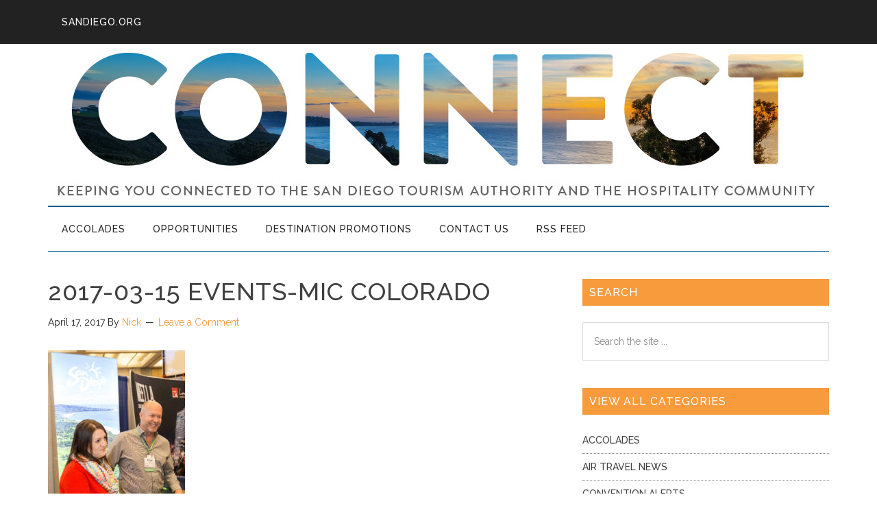

--- FILE ---
content_type: text/html; charset=UTF-8
request_url: https://connect.sandiego.org/2017/04/17/march-2017-sales-marketing-highlights/2017-03-15-events-mic-colorado/
body_size: 37245
content:
<!DOCTYPE html><html lang="en-US"><head ><meta charset="UTF-8" /><meta name="viewport" content="width=device-width, initial-scale=1" /><meta name='robots' content='index, follow, max-image-preview:large, max-snippet:-1, max-video-preview:-1' /><style>img:is([sizes="auto" i], [sizes^="auto," i]) { contain-intrinsic-size: 3000px 1500px }</style> <script data-cfasync="false" data-pagespeed-no-defer>var gtm4wp_datalayer_name = "dataLayer";
	var dataLayer = dataLayer || [];</script> <title>2017-03-15 Events-MIC Colorado - SDTA Connect Blog</title><link rel="canonical" href="https://connect.sandiego.org/2017/04/17/march-2017-sales-marketing-highlights/2017-03-15-events-mic-colorado/" /><meta property="og:locale" content="en_US" /><meta property="og:type" content="article" /><meta property="og:title" content="2017-03-15 Events-MIC Colorado - SDTA Connect Blog" /><meta property="og:url" content="https://connect.sandiego.org/2017/04/17/march-2017-sales-marketing-highlights/2017-03-15-events-mic-colorado/" /><meta property="og:site_name" content="SDTA Connect Blog" /><meta property="og:image" content="https://connect.sandiego.org/2017/04/17/march-2017-sales-marketing-highlights/2017-03-15-events-mic-colorado" /><meta property="og:image:width" content="683" /><meta property="og:image:height" content="1024" /><meta property="og:image:type" content="image/jpeg" /><meta name="twitter:card" content="summary_large_image" /> <script type="application/ld+json" class="yoast-schema-graph">{"@context":"https://schema.org","@graph":[{"@type":"WebPage","@id":"https://connect.sandiego.org/2017/04/17/march-2017-sales-marketing-highlights/2017-03-15-events-mic-colorado/","url":"https://connect.sandiego.org/2017/04/17/march-2017-sales-marketing-highlights/2017-03-15-events-mic-colorado/","name":"2017-03-15 Events-MIC Colorado - SDTA Connect Blog","isPartOf":{"@id":"https://connect.sandiego.org/#website"},"primaryImageOfPage":{"@id":"https://connect.sandiego.org/2017/04/17/march-2017-sales-marketing-highlights/2017-03-15-events-mic-colorado/#primaryimage"},"image":{"@id":"https://connect.sandiego.org/2017/04/17/march-2017-sales-marketing-highlights/2017-03-15-events-mic-colorado/#primaryimage"},"thumbnailUrl":"https://connect.sandiego.org/wp-content/uploads/2017/04/2017-03-15-Events-MIC-Colorado.jpg","datePublished":"2017-04-17T18:09:32+00:00","breadcrumb":{"@id":"https://connect.sandiego.org/2017/04/17/march-2017-sales-marketing-highlights/2017-03-15-events-mic-colorado/#breadcrumb"},"inLanguage":"en-US","potentialAction":[{"@type":"ReadAction","target":["https://connect.sandiego.org/2017/04/17/march-2017-sales-marketing-highlights/2017-03-15-events-mic-colorado/"]}]},{"@type":"ImageObject","inLanguage":"en-US","@id":"https://connect.sandiego.org/2017/04/17/march-2017-sales-marketing-highlights/2017-03-15-events-mic-colorado/#primaryimage","url":"https://connect.sandiego.org/wp-content/uploads/2017/04/2017-03-15-Events-MIC-Colorado.jpg","contentUrl":"https://connect.sandiego.org/wp-content/uploads/2017/04/2017-03-15-Events-MIC-Colorado.jpg","width":3648,"height":5472},{"@type":"BreadcrumbList","@id":"https://connect.sandiego.org/2017/04/17/march-2017-sales-marketing-highlights/2017-03-15-events-mic-colorado/#breadcrumb","itemListElement":[{"@type":"ListItem","position":1,"name":"Home","item":"https://connect.sandiego.org/"},{"@type":"ListItem","position":2,"name":"March 2017 &#8211; Sales &#038; Marketing Highlights","item":"https://connect.sandiego.org/2017/04/17/march-2017-sales-marketing-highlights/"},{"@type":"ListItem","position":3,"name":"2017-03-15 Events-MIC Colorado"}]},{"@type":"WebSite","@id":"https://connect.sandiego.org/#website","url":"https://connect.sandiego.org/","name":"SDTA Connect Blog","description":"Keeping you connected to the San Diego Tourism Authority and the hospitality community.","publisher":{"@id":"https://connect.sandiego.org/#organization"},"potentialAction":[{"@type":"SearchAction","target":{"@type":"EntryPoint","urlTemplate":"https://connect.sandiego.org/?s={search_term_string}"},"query-input":{"@type":"PropertyValueSpecification","valueRequired":true,"valueName":"search_term_string"}}],"inLanguage":"en-US"},{"@type":"Organization","@id":"https://connect.sandiego.org/#organization","name":"SDTA Connect Blog","url":"https://connect.sandiego.org/","logo":{"@type":"ImageObject","inLanguage":"en-US","@id":"https://connect.sandiego.org/#/schema/logo/image/","url":"https://connect.sandiego.org/wp-content/uploads/2016/10/official-logo-3.jpg","contentUrl":"https://connect.sandiego.org/wp-content/uploads/2016/10/official-logo-3.jpg","width":235,"height":155,"caption":"SDTA Connect Blog"},"image":{"@id":"https://connect.sandiego.org/#/schema/logo/image/"},"sameAs":["https://www.linkedin.com/company/san-diego-tourism-authority"]}]}</script> <link rel='dns-prefetch' href='//fonts.googleapis.com' /><link rel="alternate" type="application/rss+xml" title="SDTA Connect Blog &raquo; Feed" href="https://connect.sandiego.org/feed/" /><link rel="alternate" type="application/rss+xml" title="SDTA Connect Blog &raquo; Comments Feed" href="https://connect.sandiego.org/comments/feed/" /><link rel="alternate" type="application/rss+xml" title="SDTA Connect Blog &raquo; 2017-03-15 Events-MIC Colorado Comments Feed" href="https://connect.sandiego.org/2017/04/17/march-2017-sales-marketing-highlights/2017-03-15-events-mic-colorado/feed/" /> <script type="text/javascript">window._wpemojiSettings = {"baseUrl":"https:\/\/s.w.org\/images\/core\/emoji\/16.0.1\/72x72\/","ext":".png","svgUrl":"https:\/\/s.w.org\/images\/core\/emoji\/16.0.1\/svg\/","svgExt":".svg","source":{"concatemoji":"https:\/\/connect.sandiego.org\/wp-includes\/js\/wp-emoji-release.min.js?ver=6.8.3"}};
/*! This file is auto-generated */
!function(s,n){var o,i,e;function c(e){try{var t={supportTests:e,timestamp:(new Date).valueOf()};sessionStorage.setItem(o,JSON.stringify(t))}catch(e){}}function p(e,t,n){e.clearRect(0,0,e.canvas.width,e.canvas.height),e.fillText(t,0,0);var t=new Uint32Array(e.getImageData(0,0,e.canvas.width,e.canvas.height).data),a=(e.clearRect(0,0,e.canvas.width,e.canvas.height),e.fillText(n,0,0),new Uint32Array(e.getImageData(0,0,e.canvas.width,e.canvas.height).data));return t.every(function(e,t){return e===a[t]})}function u(e,t){e.clearRect(0,0,e.canvas.width,e.canvas.height),e.fillText(t,0,0);for(var n=e.getImageData(16,16,1,1),a=0;a<n.data.length;a++)if(0!==n.data[a])return!1;return!0}function f(e,t,n,a){switch(t){case"flag":return n(e,"\ud83c\udff3\ufe0f\u200d\u26a7\ufe0f","\ud83c\udff3\ufe0f\u200b\u26a7\ufe0f")?!1:!n(e,"\ud83c\udde8\ud83c\uddf6","\ud83c\udde8\u200b\ud83c\uddf6")&&!n(e,"\ud83c\udff4\udb40\udc67\udb40\udc62\udb40\udc65\udb40\udc6e\udb40\udc67\udb40\udc7f","\ud83c\udff4\u200b\udb40\udc67\u200b\udb40\udc62\u200b\udb40\udc65\u200b\udb40\udc6e\u200b\udb40\udc67\u200b\udb40\udc7f");case"emoji":return!a(e,"\ud83e\udedf")}return!1}function g(e,t,n,a){var r="undefined"!=typeof WorkerGlobalScope&&self instanceof WorkerGlobalScope?new OffscreenCanvas(300,150):s.createElement("canvas"),o=r.getContext("2d",{willReadFrequently:!0}),i=(o.textBaseline="top",o.font="600 32px Arial",{});return e.forEach(function(e){i[e]=t(o,e,n,a)}),i}function t(e){var t=s.createElement("script");t.src=e,t.defer=!0,s.head.appendChild(t)}"undefined"!=typeof Promise&&(o="wpEmojiSettingsSupports",i=["flag","emoji"],n.supports={everything:!0,everythingExceptFlag:!0},e=new Promise(function(e){s.addEventListener("DOMContentLoaded",e,{once:!0})}),new Promise(function(t){var n=function(){try{var e=JSON.parse(sessionStorage.getItem(o));if("object"==typeof e&&"number"==typeof e.timestamp&&(new Date).valueOf()<e.timestamp+604800&&"object"==typeof e.supportTests)return e.supportTests}catch(e){}return null}();if(!n){if("undefined"!=typeof Worker&&"undefined"!=typeof OffscreenCanvas&&"undefined"!=typeof URL&&URL.createObjectURL&&"undefined"!=typeof Blob)try{var e="postMessage("+g.toString()+"("+[JSON.stringify(i),f.toString(),p.toString(),u.toString()].join(",")+"));",a=new Blob([e],{type:"text/javascript"}),r=new Worker(URL.createObjectURL(a),{name:"wpTestEmojiSupports"});return void(r.onmessage=function(e){c(n=e.data),r.terminate(),t(n)})}catch(e){}c(n=g(i,f,p,u))}t(n)}).then(function(e){for(var t in e)n.supports[t]=e[t],n.supports.everything=n.supports.everything&&n.supports[t],"flag"!==t&&(n.supports.everythingExceptFlag=n.supports.everythingExceptFlag&&n.supports[t]);n.supports.everythingExceptFlag=n.supports.everythingExceptFlag&&!n.supports.flag,n.DOMReady=!1,n.readyCallback=function(){n.DOMReady=!0}}).then(function(){return e}).then(function(){var e;n.supports.everything||(n.readyCallback(),(e=n.source||{}).concatemoji?t(e.concatemoji):e.wpemoji&&e.twemoji&&(t(e.twemoji),t(e.wpemoji)))}))}((window,document),window._wpemojiSettings);</script> <link rel='stylesheet' id='connect-css' href='https://connect.sandiego.org/wp-content/themes/sdta-connect/style.css?ver=1.0' type='text/css' media='all' /><style id='wp-emoji-styles-inline-css' type='text/css'>img.wp-smiley, img.emoji {
		display: inline !important;
		border: none !important;
		box-shadow: none !important;
		height: 1em !important;
		width: 1em !important;
		margin: 0 0.07em !important;
		vertical-align: -0.1em !important;
		background: none !important;
		padding: 0 !important;
	}</style><link rel='stylesheet' id='wp-block-library-css' href='https://connect.sandiego.org/wp-includes/css/dist/block-library/style.min.css?ver=6.8.3' type='text/css' media='all' /><style id='classic-theme-styles-inline-css' type='text/css'>/*! This file is auto-generated */
.wp-block-button__link{color:#fff;background-color:#32373c;border-radius:9999px;box-shadow:none;text-decoration:none;padding:calc(.667em + 2px) calc(1.333em + 2px);font-size:1.125em}.wp-block-file__button{background:#32373c;color:#fff;text-decoration:none}</style><style id='global-styles-inline-css' type='text/css'>:root{--wp--preset--aspect-ratio--square: 1;--wp--preset--aspect-ratio--4-3: 4/3;--wp--preset--aspect-ratio--3-4: 3/4;--wp--preset--aspect-ratio--3-2: 3/2;--wp--preset--aspect-ratio--2-3: 2/3;--wp--preset--aspect-ratio--16-9: 16/9;--wp--preset--aspect-ratio--9-16: 9/16;--wp--preset--color--black: #000000;--wp--preset--color--cyan-bluish-gray: #abb8c3;--wp--preset--color--white: #ffffff;--wp--preset--color--pale-pink: #f78da7;--wp--preset--color--vivid-red: #cf2e2e;--wp--preset--color--luminous-vivid-orange: #ff6900;--wp--preset--color--luminous-vivid-amber: #fcb900;--wp--preset--color--light-green-cyan: #7bdcb5;--wp--preset--color--vivid-green-cyan: #00d084;--wp--preset--color--pale-cyan-blue: #8ed1fc;--wp--preset--color--vivid-cyan-blue: #0693e3;--wp--preset--color--vivid-purple: #9b51e0;--wp--preset--gradient--vivid-cyan-blue-to-vivid-purple: linear-gradient(135deg,rgba(6,147,227,1) 0%,rgb(155,81,224) 100%);--wp--preset--gradient--light-green-cyan-to-vivid-green-cyan: linear-gradient(135deg,rgb(122,220,180) 0%,rgb(0,208,130) 100%);--wp--preset--gradient--luminous-vivid-amber-to-luminous-vivid-orange: linear-gradient(135deg,rgba(252,185,0,1) 0%,rgba(255,105,0,1) 100%);--wp--preset--gradient--luminous-vivid-orange-to-vivid-red: linear-gradient(135deg,rgba(255,105,0,1) 0%,rgb(207,46,46) 100%);--wp--preset--gradient--very-light-gray-to-cyan-bluish-gray: linear-gradient(135deg,rgb(238,238,238) 0%,rgb(169,184,195) 100%);--wp--preset--gradient--cool-to-warm-spectrum: linear-gradient(135deg,rgb(74,234,220) 0%,rgb(151,120,209) 20%,rgb(207,42,186) 40%,rgb(238,44,130) 60%,rgb(251,105,98) 80%,rgb(254,248,76) 100%);--wp--preset--gradient--blush-light-purple: linear-gradient(135deg,rgb(255,206,236) 0%,rgb(152,150,240) 100%);--wp--preset--gradient--blush-bordeaux: linear-gradient(135deg,rgb(254,205,165) 0%,rgb(254,45,45) 50%,rgb(107,0,62) 100%);--wp--preset--gradient--luminous-dusk: linear-gradient(135deg,rgb(255,203,112) 0%,rgb(199,81,192) 50%,rgb(65,88,208) 100%);--wp--preset--gradient--pale-ocean: linear-gradient(135deg,rgb(255,245,203) 0%,rgb(182,227,212) 50%,rgb(51,167,181) 100%);--wp--preset--gradient--electric-grass: linear-gradient(135deg,rgb(202,248,128) 0%,rgb(113,206,126) 100%);--wp--preset--gradient--midnight: linear-gradient(135deg,rgb(2,3,129) 0%,rgb(40,116,252) 100%);--wp--preset--font-size--small: 13px;--wp--preset--font-size--medium: 20px;--wp--preset--font-size--large: 36px;--wp--preset--font-size--x-large: 42px;--wp--preset--spacing--20: 0.44rem;--wp--preset--spacing--30: 0.67rem;--wp--preset--spacing--40: 1rem;--wp--preset--spacing--50: 1.5rem;--wp--preset--spacing--60: 2.25rem;--wp--preset--spacing--70: 3.38rem;--wp--preset--spacing--80: 5.06rem;--wp--preset--shadow--natural: 6px 6px 9px rgba(0, 0, 0, 0.2);--wp--preset--shadow--deep: 12px 12px 50px rgba(0, 0, 0, 0.4);--wp--preset--shadow--sharp: 6px 6px 0px rgba(0, 0, 0, 0.2);--wp--preset--shadow--outlined: 6px 6px 0px -3px rgba(255, 255, 255, 1), 6px 6px rgba(0, 0, 0, 1);--wp--preset--shadow--crisp: 6px 6px 0px rgba(0, 0, 0, 1);}:where(.is-layout-flex){gap: 0.5em;}:where(.is-layout-grid){gap: 0.5em;}body .is-layout-flex{display: flex;}.is-layout-flex{flex-wrap: wrap;align-items: center;}.is-layout-flex > :is(*, div){margin: 0;}body .is-layout-grid{display: grid;}.is-layout-grid > :is(*, div){margin: 0;}:where(.wp-block-columns.is-layout-flex){gap: 2em;}:where(.wp-block-columns.is-layout-grid){gap: 2em;}:where(.wp-block-post-template.is-layout-flex){gap: 1.25em;}:where(.wp-block-post-template.is-layout-grid){gap: 1.25em;}.has-black-color{color: var(--wp--preset--color--black) !important;}.has-cyan-bluish-gray-color{color: var(--wp--preset--color--cyan-bluish-gray) !important;}.has-white-color{color: var(--wp--preset--color--white) !important;}.has-pale-pink-color{color: var(--wp--preset--color--pale-pink) !important;}.has-vivid-red-color{color: var(--wp--preset--color--vivid-red) !important;}.has-luminous-vivid-orange-color{color: var(--wp--preset--color--luminous-vivid-orange) !important;}.has-luminous-vivid-amber-color{color: var(--wp--preset--color--luminous-vivid-amber) !important;}.has-light-green-cyan-color{color: var(--wp--preset--color--light-green-cyan) !important;}.has-vivid-green-cyan-color{color: var(--wp--preset--color--vivid-green-cyan) !important;}.has-pale-cyan-blue-color{color: var(--wp--preset--color--pale-cyan-blue) !important;}.has-vivid-cyan-blue-color{color: var(--wp--preset--color--vivid-cyan-blue) !important;}.has-vivid-purple-color{color: var(--wp--preset--color--vivid-purple) !important;}.has-black-background-color{background-color: var(--wp--preset--color--black) !important;}.has-cyan-bluish-gray-background-color{background-color: var(--wp--preset--color--cyan-bluish-gray) !important;}.has-white-background-color{background-color: var(--wp--preset--color--white) !important;}.has-pale-pink-background-color{background-color: var(--wp--preset--color--pale-pink) !important;}.has-vivid-red-background-color{background-color: var(--wp--preset--color--vivid-red) !important;}.has-luminous-vivid-orange-background-color{background-color: var(--wp--preset--color--luminous-vivid-orange) !important;}.has-luminous-vivid-amber-background-color{background-color: var(--wp--preset--color--luminous-vivid-amber) !important;}.has-light-green-cyan-background-color{background-color: var(--wp--preset--color--light-green-cyan) !important;}.has-vivid-green-cyan-background-color{background-color: var(--wp--preset--color--vivid-green-cyan) !important;}.has-pale-cyan-blue-background-color{background-color: var(--wp--preset--color--pale-cyan-blue) !important;}.has-vivid-cyan-blue-background-color{background-color: var(--wp--preset--color--vivid-cyan-blue) !important;}.has-vivid-purple-background-color{background-color: var(--wp--preset--color--vivid-purple) !important;}.has-black-border-color{border-color: var(--wp--preset--color--black) !important;}.has-cyan-bluish-gray-border-color{border-color: var(--wp--preset--color--cyan-bluish-gray) !important;}.has-white-border-color{border-color: var(--wp--preset--color--white) !important;}.has-pale-pink-border-color{border-color: var(--wp--preset--color--pale-pink) !important;}.has-vivid-red-border-color{border-color: var(--wp--preset--color--vivid-red) !important;}.has-luminous-vivid-orange-border-color{border-color: var(--wp--preset--color--luminous-vivid-orange) !important;}.has-luminous-vivid-amber-border-color{border-color: var(--wp--preset--color--luminous-vivid-amber) !important;}.has-light-green-cyan-border-color{border-color: var(--wp--preset--color--light-green-cyan) !important;}.has-vivid-green-cyan-border-color{border-color: var(--wp--preset--color--vivid-green-cyan) !important;}.has-pale-cyan-blue-border-color{border-color: var(--wp--preset--color--pale-cyan-blue) !important;}.has-vivid-cyan-blue-border-color{border-color: var(--wp--preset--color--vivid-cyan-blue) !important;}.has-vivid-purple-border-color{border-color: var(--wp--preset--color--vivid-purple) !important;}.has-vivid-cyan-blue-to-vivid-purple-gradient-background{background: var(--wp--preset--gradient--vivid-cyan-blue-to-vivid-purple) !important;}.has-light-green-cyan-to-vivid-green-cyan-gradient-background{background: var(--wp--preset--gradient--light-green-cyan-to-vivid-green-cyan) !important;}.has-luminous-vivid-amber-to-luminous-vivid-orange-gradient-background{background: var(--wp--preset--gradient--luminous-vivid-amber-to-luminous-vivid-orange) !important;}.has-luminous-vivid-orange-to-vivid-red-gradient-background{background: var(--wp--preset--gradient--luminous-vivid-orange-to-vivid-red) !important;}.has-very-light-gray-to-cyan-bluish-gray-gradient-background{background: var(--wp--preset--gradient--very-light-gray-to-cyan-bluish-gray) !important;}.has-cool-to-warm-spectrum-gradient-background{background: var(--wp--preset--gradient--cool-to-warm-spectrum) !important;}.has-blush-light-purple-gradient-background{background: var(--wp--preset--gradient--blush-light-purple) !important;}.has-blush-bordeaux-gradient-background{background: var(--wp--preset--gradient--blush-bordeaux) !important;}.has-luminous-dusk-gradient-background{background: var(--wp--preset--gradient--luminous-dusk) !important;}.has-pale-ocean-gradient-background{background: var(--wp--preset--gradient--pale-ocean) !important;}.has-electric-grass-gradient-background{background: var(--wp--preset--gradient--electric-grass) !important;}.has-midnight-gradient-background{background: var(--wp--preset--gradient--midnight) !important;}.has-small-font-size{font-size: var(--wp--preset--font-size--small) !important;}.has-medium-font-size{font-size: var(--wp--preset--font-size--medium) !important;}.has-large-font-size{font-size: var(--wp--preset--font-size--large) !important;}.has-x-large-font-size{font-size: var(--wp--preset--font-size--x-large) !important;}
:where(.wp-block-post-template.is-layout-flex){gap: 1.25em;}:where(.wp-block-post-template.is-layout-grid){gap: 1.25em;}
:where(.wp-block-columns.is-layout-flex){gap: 2em;}:where(.wp-block-columns.is-layout-grid){gap: 2em;}
:root :where(.wp-block-pullquote){font-size: 1.5em;line-height: 1.6;}</style><link rel='stylesheet' id='contact-form-7-css' href='https://connect.sandiego.org/wp-content/plugins/contact-form-7/includes/css/styles.css?ver=6.0.6' type='text/css' media='all' /><link rel='stylesheet' id='dashicons-css' href='https://connect.sandiego.org/wp-includes/css/dashicons.min.css?ver=6.8.3' type='text/css' media='all' /><link rel='stylesheet' id='google-fonts-css' href='//fonts.googleapis.com/css?family=Roboto%3A300%2C400%7CRaleway%3A400%2C500%2C900&#038;ver=1.0' type='text/css' media='all' /><style id='akismet-widget-style-inline-css' type='text/css'>.a-stats {
				--akismet-color-mid-green: #357b49;
				--akismet-color-white: #fff;
				--akismet-color-light-grey: #f6f7f7;

				max-width: 350px;
				width: auto;
			}

			.a-stats * {
				all: unset;
				box-sizing: border-box;
			}

			.a-stats strong {
				font-weight: 600;
			}

			.a-stats a.a-stats__link,
			.a-stats a.a-stats__link:visited,
			.a-stats a.a-stats__link:active {
				background: var(--akismet-color-mid-green);
				border: none;
				box-shadow: none;
				border-radius: 8px;
				color: var(--akismet-color-white);
				cursor: pointer;
				display: block;
				font-family: -apple-system, BlinkMacSystemFont, 'Segoe UI', 'Roboto', 'Oxygen-Sans', 'Ubuntu', 'Cantarell', 'Helvetica Neue', sans-serif;
				font-weight: 500;
				padding: 12px;
				text-align: center;
				text-decoration: none;
				transition: all 0.2s ease;
			}

			/* Extra specificity to deal with TwentyTwentyOne focus style */
			.widget .a-stats a.a-stats__link:focus {
				background: var(--akismet-color-mid-green);
				color: var(--akismet-color-white);
				text-decoration: none;
			}

			.a-stats a.a-stats__link:hover {
				filter: brightness(110%);
				box-shadow: 0 4px 12px rgba(0, 0, 0, 0.06), 0 0 2px rgba(0, 0, 0, 0.16);
			}

			.a-stats .count {
				color: var(--akismet-color-white);
				display: block;
				font-size: 1.5em;
				line-height: 1.4;
				padding: 0 13px;
				white-space: nowrap;
			}</style> <script type="text/javascript" src="https://connect.sandiego.org/wp-includes/js/jquery/jquery.min.js?ver=3.7.1" id="jquery-core-js"></script> <link rel="https://api.w.org/" href="https://connect.sandiego.org/wp-json/" /><link rel="alternate" title="JSON" type="application/json" href="https://connect.sandiego.org/wp-json/wp/v2/media/43301" /><link rel="EditURI" type="application/rsd+xml" title="RSD" href="https://connect.sandiego.org/xmlrpc.php?rsd" /><meta name="generator" content="WordPress 6.8.3" /><link rel='shortlink' href='https://connect.sandiego.org/?p=43301' /><link rel="alternate" title="oEmbed (JSON)" type="application/json+oembed" href="https://connect.sandiego.org/wp-json/oembed/1.0/embed?url=https%3A%2F%2Fconnect.sandiego.org%2F2017%2F04%2F17%2Fmarch-2017-sales-marketing-highlights%2F2017-03-15-events-mic-colorado%2F" /><link rel="alternate" title="oEmbed (XML)" type="text/xml+oembed" href="https://connect.sandiego.org/wp-json/oembed/1.0/embed?url=https%3A%2F%2Fconnect.sandiego.org%2F2017%2F04%2F17%2Fmarch-2017-sales-marketing-highlights%2F2017-03-15-events-mic-colorado%2F&#038;format=xml" />  <script data-cfasync="false" data-pagespeed-no-defer>var dataLayer_content = {"pagePostType":"attachment","pagePostType2":"single-attachment","pagePostAuthor":"Nick"};
	dataLayer.push( dataLayer_content );</script> <script data-cfasync="false" data-pagespeed-no-defer>(function(w,d,s,l,i){w[l]=w[l]||[];w[l].push({'gtm.start':
new Date().getTime(),event:'gtm.js'});var f=d.getElementsByTagName(s)[0],
j=d.createElement(s),dl=l!='dataLayer'?'&l='+l:'';j.async=true;j.src=
'//www.googletagmanager.com/gtm.js?id='+i+dl;f.parentNode.insertBefore(j,f);
})(window,document,'script','dataLayer','GTM-WG77WS');</script> <link rel="icon" href="https://connect.sandiego.org/uploads/favicon.png" /><link href="https://fonts.googleapis.com/css?family=Noto+Serif" rel="stylesheet"><link href="https://fonts.googleapis.com/css?family=Raleway:500" rel="stylesheet"><style type="text/css">.site-title1 a { background: url(https://connect.sandiego.org/wp-content/uploads/2018/07/connect-header.jpg) no-repeat !important; }</style><style type="text/css" id="wp-custom-css">.cat-item.cat-item-17 {
	display:none;
}</style></head><body class="attachment wp-singular attachment-template-default single single-attachment postid-43301 attachmentid-43301 attachment-jpeg wp-theme-genesis wp-child-theme-sdta-connect custom-header header-image header-full-width content-sidebar genesis-breadcrumbs-hidden genesis-footer-widgets-hidden primary-nav"> <noscript><iframe src="https://www.googletagmanager.com/ns.html?id=GTM-WG77WS" height="0" width="0" style="display:none;visibility:hidden" aria-hidden="true"></iframe></noscript><div class="site-container"><ul class="genesis-skip-link"><li><a href="#genesis-content" class="screen-reader-shortcut"> Skip to main content</a></li><li><a href="#genesis-nav-secondary" class="screen-reader-shortcut"> Skip to secondary menu</a></li><li><a href="#genesis-sidebar-primary" class="screen-reader-shortcut"> Skip to primary sidebar</a></li></ul><nav class="nav-primary" aria-label="Main" id="genesis-nav-primary"><div class="wrap"><ul id="menu-top-header" class="menu genesis-nav-menu menu-primary js-superfish"><li id="menu-item-44637" class="menu-item menu-item-type-custom menu-item-object-custom menu-item-44637"><a href="https://www.sandiego.org"><span >sandiego.org</span></a></li></ul></div></nav><header class="site-header"><div class="wrap"><div class="title-area"><p class="site-title"><a href="https://connect.sandiego.org/">SDTA Connect Blog</a></p><p class="site-description">Keeping you connected to the San Diego Tourism Authority and the hospitality community.</p></div></div></header><nav class="nav-secondary" aria-label="Secondary" id="genesis-nav-secondary"><div class="wrap"><ul id="menu-category-menu" class="menu genesis-nav-menu menu-secondary js-superfish"><li id="menu-item-283" class="menu-item menu-item-type-taxonomy menu-item-object-category menu-item-283"><a href="https://connect.sandiego.org/category/accolades/"><span >Accolades</span></a></li><li id="menu-item-284" class="menu-item menu-item-type-taxonomy menu-item-object-category menu-item-284"><a href="https://connect.sandiego.org/category/opportunities/"><span >Opportunities</span></a></li><li id="menu-item-51" class="menu-item menu-item-type-taxonomy menu-item-object-category menu-item-51"><a href="https://connect.sandiego.org/category/destination-promotions/"><span >Destination Promotions</span></a></li><li id="menu-item-285" class="menu-item menu-item-type-post_type menu-item-object-page menu-item-285"><a href="https://connect.sandiego.org/contact-us/"><span >Contact Us</span></a></li><li id="menu-item-287" class="menu-item menu-item-type-custom menu-item-object-custom menu-item-287"><a href="https://connect.sandiego.org/feed"><span >RSS Feed</span></a></li></ul></div></nav><div class="site-inner"><div class="content-sidebar-wrap"><main class="content" id="genesis-content"><article class="post-43301 attachment type-attachment status-inherit entry" aria-label="2017-03-15 Events-MIC Colorado"><header class="entry-header"><h1 class="entry-title">2017-03-15 Events-MIC Colorado</h1><p class="entry-meta"><time class="entry-time">April 17, 2017</time> By <span class="entry-author"><a href="https://connect.sandiego.org/author/nkarvounis/" class="entry-author-link" rel="author"><span class="entry-author-name">Nick</span></a></span> <span class="entry-comments-link"><a href="https://connect.sandiego.org/2017/04/17/march-2017-sales-marketing-highlights/2017-03-15-events-mic-colorado/#respond">Leave a Comment</a></span></p></header><div class="entry-content"><p class="attachment"><a href='https://connect.sandiego.org/wp-content/uploads/2017/04/2017-03-15-Events-MIC-Colorado.jpg'><img decoding="async" width="200" height="300" src="https://connect.sandiego.org/wp-content/uploads/2017/04/2017-03-15-Events-MIC-Colorado-200x300.jpg" class="attachment-medium size-medium" alt="" srcset="https://connect.sandiego.org/wp-content/uploads/2017/04/2017-03-15-Events-MIC-Colorado-200x300.jpg 200w, https://connect.sandiego.org/wp-content/uploads/2017/04/2017-03-15-Events-MIC-Colorado-768x1152.jpg 768w, https://connect.sandiego.org/wp-content/uploads/2017/04/2017-03-15-Events-MIC-Colorado-683x1024.jpg 683w, https://connect.sandiego.org/wp-content/uploads/2017/04/2017-03-15-Events-MIC-Colorado-560x840.jpg 560w, https://connect.sandiego.org/wp-content/uploads/2017/04/2017-03-15-Events-MIC-Colorado-260x390.jpg 260w, https://connect.sandiego.org/wp-content/uploads/2017/04/2017-03-15-Events-MIC-Colorado-160x240.jpg 160w" sizes="(max-width: 200px) 100vw, 200px" /></a></p></div><footer class="entry-footer"></footer></article><h2 class="screen-reader-text">Reader Interactions</h2><div id="respond" class="comment-respond"><h3 id="reply-title" class="comment-reply-title">Leave a Reply <small><a rel="nofollow" id="cancel-comment-reply-link" href="/2017/04/17/march-2017-sales-marketing-highlights/2017-03-15-events-mic-colorado/#respond" style="display:none;">Cancel reply</a></small></h3><form action="https://connect.sandiego.org/wp-comments-post.php" method="post" id="commentform" class="comment-form"><p class="comment-notes"><span id="email-notes">Your email address will not be published.</span> <span class="required-field-message">Required fields are marked <span class="required">*</span></span></p><p class="comment-form-comment"><label for="comment">Comment <span class="required">*</span></label><textarea id="comment" name="comment" cols="45" rows="8" maxlength="65525" required></textarea></p><p class="comment-form-author"><label for="author">Name <span class="required">*</span></label> <input id="author" name="author" type="text" value="" size="30" maxlength="245" autocomplete="name" required /></p><p class="comment-form-email"><label for="email">Email <span class="required">*</span></label> <input id="email" name="email" type="email" value="" size="30" maxlength="100" aria-describedby="email-notes" autocomplete="email" required /></p><p class="comment-form-url"><label for="url">Website</label> <input id="url" name="url" type="url" value="" size="30" maxlength="200" autocomplete="url" /></p><p class="comment-form-cookies-consent"><input id="wp-comment-cookies-consent" name="wp-comment-cookies-consent" type="checkbox" value="yes" /> <label for="wp-comment-cookies-consent">Save my name, email, and website in this browser for the next time I comment.</label></p><p class="form-submit"><input name="submit" type="submit" id="submit" class="submit" value="Post Comment" /> <input type='hidden' name='comment_post_ID' value='43301' id='comment_post_ID' /> <input type='hidden' name='comment_parent' id='comment_parent' value='0' /></p><p style="display: none;"><input type="hidden" id="akismet_comment_nonce" name="akismet_comment_nonce" value="26476a2dc7" /></p><p style="display: none !important;" class="akismet-fields-container" data-prefix="ak_"><label>&#916;<textarea name="ak_hp_textarea" cols="45" rows="8" maxlength="100"></textarea></label><input type="hidden" id="ak_js_1" name="ak_js" value="134"/><script>document.getElementById( "ak_js_1" ).setAttribute( "value", ( new Date() ).getTime() );</script></p></form></div></main><aside class="sidebar sidebar-primary widget-area" role="complementary" aria-label="Primary Sidebar" id="genesis-sidebar-primary"><h2 class="genesis-sidebar-title screen-reader-text">Primary Sidebar</h2><section id="search-3" class="widget widget_search"><div class="widget-wrap"><h3 class="widgettitle widget-title">Search</h3><form class="search-form" method="get" action="https://connect.sandiego.org/" role="search"><label class="search-form-label screen-reader-text" for="searchform-1">Search the site ...</label><input class="search-form-input" type="search" name="s" id="searchform-1" placeholder="Search the site ..."><input class="search-form-submit" type="submit" value="Search"><meta content="https://connect.sandiego.org/?s={s}"></form></div></section><section id="categories-5" class="widget widget_categories"><div class="widget-wrap"><h3 class="widgettitle widget-title">View All Categories</h3><ul><li class="cat-item cat-item-27"><a href="https://connect.sandiego.org/category/accolades/">Accolades</a></li><li class="cat-item cat-item-387"><a href="https://connect.sandiego.org/category/air-travel-news/">Air Travel News</a></li><li class="cat-item cat-item-436"><a href="https://connect.sandiego.org/category/upcoming-events/convention-alerts/">Convention Alerts</a></li><li class="cat-item cat-item-408"><a href="https://connect.sandiego.org/category/coronavirus-reports/">Coronavirus Reports</a></li><li class="cat-item cat-item-30"><a href="https://connect.sandiego.org/category/destination-promotions/">Destination Promotions</a></li><li class="cat-item cat-item-443"><a href="https://connect.sandiego.org/category/events-and-webinars/">Events and Webinars</a></li><li class="cat-item cat-item-17"><a href="https://connect.sandiego.org/category/executive-update/">Executive Update</a></li><li class="cat-item cat-item-401"><a href="https://connect.sandiego.org/category/featured-members/">Featured Members</a></li><li class="cat-item cat-item-33"><a href="https://connect.sandiego.org/category/industry-trends/">Industry Trends</a></li><li class="cat-item cat-item-388"><a href="https://connect.sandiego.org/category/international-initiatives/">International Initiatives</a></li><li class="cat-item cat-item-293"><a href="https://connect.sandiego.org/category/meetings-in-san-diego/">Meetings in San Diego</a></li><li class="cat-item cat-item-35"><a href="https://connect.sandiego.org/category/member-updates/">Member Updates &amp; Spotlight</a></li><li class="cat-item cat-item-39"><a href="https://connect.sandiego.org/category/opportunities/">Opportunities</a></li><li class="cat-item cat-item-404"><a href="https://connect.sandiego.org/category/partner-news/">Partner News</a></li><li class="cat-item cat-item-402"><a href="https://connect.sandiego.org/category/sub-region-initiatives/">Regional Sales &amp; Marketing Initiatives</a></li><li class="cat-item cat-item-448"><a href="https://connect.sandiego.org/category/sdta-101/">SDTA 101</a></li><li class="cat-item cat-item-31"><a href="https://connect.sandiego.org/category/sdta-news/">SDTA News</a></li><li class="cat-item cat-item-37"><a href="https://connect.sandiego.org/category/upcoming-events/">Upcoming Events</a></li><li class="cat-item cat-item-24"><a href="https://connect.sandiego.org/category/whats-new/">What&#039;s New</a></li></ul></div></section><section id="linkcat-41" class="widget widget_links"><div class="widget-wrap"><h3 class="widgettitle widget-title">Resources</h3><ul class='xoxo blogroll'><li><a href="http://caltravel.org">California Travel Industry Association</a></li><li><a href="http://www.sandiego.org/meetings" rel="me" title="Meeting Planners &amp; Groups &#8211; San Diego is a perfect year-round destination for your future events">Meetings &amp; Groups</a></li><li><a href="http://www.sandiego.org/membernet" title="Login to MemberNet">MemberNet</a></li><li><a href="http://www.sandiego.org" rel="me" title="Official tourism website of the San Diego Tourism Authority">San Diego Tourism Authority</a></li><li><a href="https://www.sandiego.org/travel-trade.aspx">Travel Professionals</a></li><li><a href="http://www.visitcalifornia.com/">Visit California</a></li></ul></div></section><section id="recent-posts-2" class="widget widget_recent_entries"><div class="widget-wrap"><h3 class="widgettitle widget-title">Recent Posts</h3><ul><li> <a href="https://connect.sandiego.org/2026/01/14/upcoming-convention-attendance-february-2026/">Upcoming Convention Attendance: February 2026</a></li><li> <a href="https://connect.sandiego.org/2025/12/18/weekly-hotel-performance-update-dec-7-thru-13/">Weekly Hotel Performance Update – December 7-13, 2025</a></li><li> <a href="https://connect.sandiego.org/2025/12/11/weekly-hotel-performance-update-nov-30-thru-dec-6/">Weekly Hotel Performance Update – November 30 &#8211; December 6, 2025</a></li><li> <a href="https://connect.sandiego.org/2025/12/10/upcoming-convention-attendance-january-2026/">Upcoming Convention Attendance: January 2026</a></li><li> <a href="https://connect.sandiego.org/2025/12/04/weekly-hotel-performance-update-nov-16-thru-22-and-23-thru-29-2025/">Weekly Hotel Performance Update – November 16-22 &amp; 23-29, 2025</a></li></ul></div></section></aside></div></div><footer class="site-footer"><div class="wrap"><p>Copyright &#x000A9;&nbsp;2026 &middot; San Diego Tourism Authority</p></div></footer></div><script type="speculationrules">{"prefetch":[{"source":"document","where":{"and":[{"href_matches":"\/*"},{"not":{"href_matches":["\/wp-*.php","\/wp-admin\/*","\/wp-content\/uploads\/*","\/wp-content\/*","\/wp-content\/plugins\/*","\/wp-content\/themes\/sdta-connect\/*","\/wp-content\/themes\/genesis\/*","\/*\\?(.+)"]}},{"not":{"selector_matches":"a[rel~=\"nofollow\"]"}},{"not":{"selector_matches":".no-prefetch, .no-prefetch a"}}]},"eagerness":"conservative"}]}</script> <?php if ( function_exists( 'gtm4wp_the_gtm_tag' ) ) { gtm4wp_the_gtm_tag(); } ?> <script type="text/javascript" id="wp-i18n-js-after">wp.i18n.setLocaleData( { 'text direction\u0004ltr': [ 'ltr' ] } );</script> <script type="text/javascript" id="contact-form-7-js-before">var wpcf7 = {
    "api": {
        "root": "https:\/\/connect.sandiego.org\/wp-json\/",
        "namespace": "contact-form-7\/v1"
    }
};</script> <script type="text/javascript" id="connect-responsive-menu-js-extra">var genesis_responsive_menu = {"mainMenu":"Menu","subMenu":"Submenu","menuClasses":{"combine":[".nav-primary",".nav-header",".nav-secondary"]}};</script> <script type="text/javascript" src="https://www.google.com/recaptcha/api.js?render=6Lc_2cwUAAAAAGkLkTtfYFI7Q7MjHB88NZeJiAdK&amp;ver=3.0" id="google-recaptcha-js"></script> <script type="text/javascript" id="wpcf7-recaptcha-js-before">var wpcf7_recaptcha = {
    "sitekey": "6Lc_2cwUAAAAAGkLkTtfYFI7Q7MjHB88NZeJiAdK",
    "actions": {
        "homepage": "homepage",
        "contactform": "contactform"
    }
};</script> <script defer src="https://connect.sandiego.org/wp-content/cache/autoptimize/js/autoptimize_375536b0ce15ede5a4dd40edeae445e6.js"></script></body></html>

--- FILE ---
content_type: text/html; charset=utf-8
request_url: https://www.google.com/recaptcha/api2/anchor?ar=1&k=6Lc_2cwUAAAAAGkLkTtfYFI7Q7MjHB88NZeJiAdK&co=aHR0cHM6Ly9jb25uZWN0LnNhbmRpZWdvLm9yZzo0NDM.&hl=en&v=N67nZn4AqZkNcbeMu4prBgzg&size=invisible&anchor-ms=20000&execute-ms=30000&cb=pzrk2st42ioz
body_size: 48500
content:
<!DOCTYPE HTML><html dir="ltr" lang="en"><head><meta http-equiv="Content-Type" content="text/html; charset=UTF-8">
<meta http-equiv="X-UA-Compatible" content="IE=edge">
<title>reCAPTCHA</title>
<style type="text/css">
/* cyrillic-ext */
@font-face {
  font-family: 'Roboto';
  font-style: normal;
  font-weight: 400;
  font-stretch: 100%;
  src: url(//fonts.gstatic.com/s/roboto/v48/KFO7CnqEu92Fr1ME7kSn66aGLdTylUAMa3GUBHMdazTgWw.woff2) format('woff2');
  unicode-range: U+0460-052F, U+1C80-1C8A, U+20B4, U+2DE0-2DFF, U+A640-A69F, U+FE2E-FE2F;
}
/* cyrillic */
@font-face {
  font-family: 'Roboto';
  font-style: normal;
  font-weight: 400;
  font-stretch: 100%;
  src: url(//fonts.gstatic.com/s/roboto/v48/KFO7CnqEu92Fr1ME7kSn66aGLdTylUAMa3iUBHMdazTgWw.woff2) format('woff2');
  unicode-range: U+0301, U+0400-045F, U+0490-0491, U+04B0-04B1, U+2116;
}
/* greek-ext */
@font-face {
  font-family: 'Roboto';
  font-style: normal;
  font-weight: 400;
  font-stretch: 100%;
  src: url(//fonts.gstatic.com/s/roboto/v48/KFO7CnqEu92Fr1ME7kSn66aGLdTylUAMa3CUBHMdazTgWw.woff2) format('woff2');
  unicode-range: U+1F00-1FFF;
}
/* greek */
@font-face {
  font-family: 'Roboto';
  font-style: normal;
  font-weight: 400;
  font-stretch: 100%;
  src: url(//fonts.gstatic.com/s/roboto/v48/KFO7CnqEu92Fr1ME7kSn66aGLdTylUAMa3-UBHMdazTgWw.woff2) format('woff2');
  unicode-range: U+0370-0377, U+037A-037F, U+0384-038A, U+038C, U+038E-03A1, U+03A3-03FF;
}
/* math */
@font-face {
  font-family: 'Roboto';
  font-style: normal;
  font-weight: 400;
  font-stretch: 100%;
  src: url(//fonts.gstatic.com/s/roboto/v48/KFO7CnqEu92Fr1ME7kSn66aGLdTylUAMawCUBHMdazTgWw.woff2) format('woff2');
  unicode-range: U+0302-0303, U+0305, U+0307-0308, U+0310, U+0312, U+0315, U+031A, U+0326-0327, U+032C, U+032F-0330, U+0332-0333, U+0338, U+033A, U+0346, U+034D, U+0391-03A1, U+03A3-03A9, U+03B1-03C9, U+03D1, U+03D5-03D6, U+03F0-03F1, U+03F4-03F5, U+2016-2017, U+2034-2038, U+203C, U+2040, U+2043, U+2047, U+2050, U+2057, U+205F, U+2070-2071, U+2074-208E, U+2090-209C, U+20D0-20DC, U+20E1, U+20E5-20EF, U+2100-2112, U+2114-2115, U+2117-2121, U+2123-214F, U+2190, U+2192, U+2194-21AE, U+21B0-21E5, U+21F1-21F2, U+21F4-2211, U+2213-2214, U+2216-22FF, U+2308-230B, U+2310, U+2319, U+231C-2321, U+2336-237A, U+237C, U+2395, U+239B-23B7, U+23D0, U+23DC-23E1, U+2474-2475, U+25AF, U+25B3, U+25B7, U+25BD, U+25C1, U+25CA, U+25CC, U+25FB, U+266D-266F, U+27C0-27FF, U+2900-2AFF, U+2B0E-2B11, U+2B30-2B4C, U+2BFE, U+3030, U+FF5B, U+FF5D, U+1D400-1D7FF, U+1EE00-1EEFF;
}
/* symbols */
@font-face {
  font-family: 'Roboto';
  font-style: normal;
  font-weight: 400;
  font-stretch: 100%;
  src: url(//fonts.gstatic.com/s/roboto/v48/KFO7CnqEu92Fr1ME7kSn66aGLdTylUAMaxKUBHMdazTgWw.woff2) format('woff2');
  unicode-range: U+0001-000C, U+000E-001F, U+007F-009F, U+20DD-20E0, U+20E2-20E4, U+2150-218F, U+2190, U+2192, U+2194-2199, U+21AF, U+21E6-21F0, U+21F3, U+2218-2219, U+2299, U+22C4-22C6, U+2300-243F, U+2440-244A, U+2460-24FF, U+25A0-27BF, U+2800-28FF, U+2921-2922, U+2981, U+29BF, U+29EB, U+2B00-2BFF, U+4DC0-4DFF, U+FFF9-FFFB, U+10140-1018E, U+10190-1019C, U+101A0, U+101D0-101FD, U+102E0-102FB, U+10E60-10E7E, U+1D2C0-1D2D3, U+1D2E0-1D37F, U+1F000-1F0FF, U+1F100-1F1AD, U+1F1E6-1F1FF, U+1F30D-1F30F, U+1F315, U+1F31C, U+1F31E, U+1F320-1F32C, U+1F336, U+1F378, U+1F37D, U+1F382, U+1F393-1F39F, U+1F3A7-1F3A8, U+1F3AC-1F3AF, U+1F3C2, U+1F3C4-1F3C6, U+1F3CA-1F3CE, U+1F3D4-1F3E0, U+1F3ED, U+1F3F1-1F3F3, U+1F3F5-1F3F7, U+1F408, U+1F415, U+1F41F, U+1F426, U+1F43F, U+1F441-1F442, U+1F444, U+1F446-1F449, U+1F44C-1F44E, U+1F453, U+1F46A, U+1F47D, U+1F4A3, U+1F4B0, U+1F4B3, U+1F4B9, U+1F4BB, U+1F4BF, U+1F4C8-1F4CB, U+1F4D6, U+1F4DA, U+1F4DF, U+1F4E3-1F4E6, U+1F4EA-1F4ED, U+1F4F7, U+1F4F9-1F4FB, U+1F4FD-1F4FE, U+1F503, U+1F507-1F50B, U+1F50D, U+1F512-1F513, U+1F53E-1F54A, U+1F54F-1F5FA, U+1F610, U+1F650-1F67F, U+1F687, U+1F68D, U+1F691, U+1F694, U+1F698, U+1F6AD, U+1F6B2, U+1F6B9-1F6BA, U+1F6BC, U+1F6C6-1F6CF, U+1F6D3-1F6D7, U+1F6E0-1F6EA, U+1F6F0-1F6F3, U+1F6F7-1F6FC, U+1F700-1F7FF, U+1F800-1F80B, U+1F810-1F847, U+1F850-1F859, U+1F860-1F887, U+1F890-1F8AD, U+1F8B0-1F8BB, U+1F8C0-1F8C1, U+1F900-1F90B, U+1F93B, U+1F946, U+1F984, U+1F996, U+1F9E9, U+1FA00-1FA6F, U+1FA70-1FA7C, U+1FA80-1FA89, U+1FA8F-1FAC6, U+1FACE-1FADC, U+1FADF-1FAE9, U+1FAF0-1FAF8, U+1FB00-1FBFF;
}
/* vietnamese */
@font-face {
  font-family: 'Roboto';
  font-style: normal;
  font-weight: 400;
  font-stretch: 100%;
  src: url(//fonts.gstatic.com/s/roboto/v48/KFO7CnqEu92Fr1ME7kSn66aGLdTylUAMa3OUBHMdazTgWw.woff2) format('woff2');
  unicode-range: U+0102-0103, U+0110-0111, U+0128-0129, U+0168-0169, U+01A0-01A1, U+01AF-01B0, U+0300-0301, U+0303-0304, U+0308-0309, U+0323, U+0329, U+1EA0-1EF9, U+20AB;
}
/* latin-ext */
@font-face {
  font-family: 'Roboto';
  font-style: normal;
  font-weight: 400;
  font-stretch: 100%;
  src: url(//fonts.gstatic.com/s/roboto/v48/KFO7CnqEu92Fr1ME7kSn66aGLdTylUAMa3KUBHMdazTgWw.woff2) format('woff2');
  unicode-range: U+0100-02BA, U+02BD-02C5, U+02C7-02CC, U+02CE-02D7, U+02DD-02FF, U+0304, U+0308, U+0329, U+1D00-1DBF, U+1E00-1E9F, U+1EF2-1EFF, U+2020, U+20A0-20AB, U+20AD-20C0, U+2113, U+2C60-2C7F, U+A720-A7FF;
}
/* latin */
@font-face {
  font-family: 'Roboto';
  font-style: normal;
  font-weight: 400;
  font-stretch: 100%;
  src: url(//fonts.gstatic.com/s/roboto/v48/KFO7CnqEu92Fr1ME7kSn66aGLdTylUAMa3yUBHMdazQ.woff2) format('woff2');
  unicode-range: U+0000-00FF, U+0131, U+0152-0153, U+02BB-02BC, U+02C6, U+02DA, U+02DC, U+0304, U+0308, U+0329, U+2000-206F, U+20AC, U+2122, U+2191, U+2193, U+2212, U+2215, U+FEFF, U+FFFD;
}
/* cyrillic-ext */
@font-face {
  font-family: 'Roboto';
  font-style: normal;
  font-weight: 500;
  font-stretch: 100%;
  src: url(//fonts.gstatic.com/s/roboto/v48/KFO7CnqEu92Fr1ME7kSn66aGLdTylUAMa3GUBHMdazTgWw.woff2) format('woff2');
  unicode-range: U+0460-052F, U+1C80-1C8A, U+20B4, U+2DE0-2DFF, U+A640-A69F, U+FE2E-FE2F;
}
/* cyrillic */
@font-face {
  font-family: 'Roboto';
  font-style: normal;
  font-weight: 500;
  font-stretch: 100%;
  src: url(//fonts.gstatic.com/s/roboto/v48/KFO7CnqEu92Fr1ME7kSn66aGLdTylUAMa3iUBHMdazTgWw.woff2) format('woff2');
  unicode-range: U+0301, U+0400-045F, U+0490-0491, U+04B0-04B1, U+2116;
}
/* greek-ext */
@font-face {
  font-family: 'Roboto';
  font-style: normal;
  font-weight: 500;
  font-stretch: 100%;
  src: url(//fonts.gstatic.com/s/roboto/v48/KFO7CnqEu92Fr1ME7kSn66aGLdTylUAMa3CUBHMdazTgWw.woff2) format('woff2');
  unicode-range: U+1F00-1FFF;
}
/* greek */
@font-face {
  font-family: 'Roboto';
  font-style: normal;
  font-weight: 500;
  font-stretch: 100%;
  src: url(//fonts.gstatic.com/s/roboto/v48/KFO7CnqEu92Fr1ME7kSn66aGLdTylUAMa3-UBHMdazTgWw.woff2) format('woff2');
  unicode-range: U+0370-0377, U+037A-037F, U+0384-038A, U+038C, U+038E-03A1, U+03A3-03FF;
}
/* math */
@font-face {
  font-family: 'Roboto';
  font-style: normal;
  font-weight: 500;
  font-stretch: 100%;
  src: url(//fonts.gstatic.com/s/roboto/v48/KFO7CnqEu92Fr1ME7kSn66aGLdTylUAMawCUBHMdazTgWw.woff2) format('woff2');
  unicode-range: U+0302-0303, U+0305, U+0307-0308, U+0310, U+0312, U+0315, U+031A, U+0326-0327, U+032C, U+032F-0330, U+0332-0333, U+0338, U+033A, U+0346, U+034D, U+0391-03A1, U+03A3-03A9, U+03B1-03C9, U+03D1, U+03D5-03D6, U+03F0-03F1, U+03F4-03F5, U+2016-2017, U+2034-2038, U+203C, U+2040, U+2043, U+2047, U+2050, U+2057, U+205F, U+2070-2071, U+2074-208E, U+2090-209C, U+20D0-20DC, U+20E1, U+20E5-20EF, U+2100-2112, U+2114-2115, U+2117-2121, U+2123-214F, U+2190, U+2192, U+2194-21AE, U+21B0-21E5, U+21F1-21F2, U+21F4-2211, U+2213-2214, U+2216-22FF, U+2308-230B, U+2310, U+2319, U+231C-2321, U+2336-237A, U+237C, U+2395, U+239B-23B7, U+23D0, U+23DC-23E1, U+2474-2475, U+25AF, U+25B3, U+25B7, U+25BD, U+25C1, U+25CA, U+25CC, U+25FB, U+266D-266F, U+27C0-27FF, U+2900-2AFF, U+2B0E-2B11, U+2B30-2B4C, U+2BFE, U+3030, U+FF5B, U+FF5D, U+1D400-1D7FF, U+1EE00-1EEFF;
}
/* symbols */
@font-face {
  font-family: 'Roboto';
  font-style: normal;
  font-weight: 500;
  font-stretch: 100%;
  src: url(//fonts.gstatic.com/s/roboto/v48/KFO7CnqEu92Fr1ME7kSn66aGLdTylUAMaxKUBHMdazTgWw.woff2) format('woff2');
  unicode-range: U+0001-000C, U+000E-001F, U+007F-009F, U+20DD-20E0, U+20E2-20E4, U+2150-218F, U+2190, U+2192, U+2194-2199, U+21AF, U+21E6-21F0, U+21F3, U+2218-2219, U+2299, U+22C4-22C6, U+2300-243F, U+2440-244A, U+2460-24FF, U+25A0-27BF, U+2800-28FF, U+2921-2922, U+2981, U+29BF, U+29EB, U+2B00-2BFF, U+4DC0-4DFF, U+FFF9-FFFB, U+10140-1018E, U+10190-1019C, U+101A0, U+101D0-101FD, U+102E0-102FB, U+10E60-10E7E, U+1D2C0-1D2D3, U+1D2E0-1D37F, U+1F000-1F0FF, U+1F100-1F1AD, U+1F1E6-1F1FF, U+1F30D-1F30F, U+1F315, U+1F31C, U+1F31E, U+1F320-1F32C, U+1F336, U+1F378, U+1F37D, U+1F382, U+1F393-1F39F, U+1F3A7-1F3A8, U+1F3AC-1F3AF, U+1F3C2, U+1F3C4-1F3C6, U+1F3CA-1F3CE, U+1F3D4-1F3E0, U+1F3ED, U+1F3F1-1F3F3, U+1F3F5-1F3F7, U+1F408, U+1F415, U+1F41F, U+1F426, U+1F43F, U+1F441-1F442, U+1F444, U+1F446-1F449, U+1F44C-1F44E, U+1F453, U+1F46A, U+1F47D, U+1F4A3, U+1F4B0, U+1F4B3, U+1F4B9, U+1F4BB, U+1F4BF, U+1F4C8-1F4CB, U+1F4D6, U+1F4DA, U+1F4DF, U+1F4E3-1F4E6, U+1F4EA-1F4ED, U+1F4F7, U+1F4F9-1F4FB, U+1F4FD-1F4FE, U+1F503, U+1F507-1F50B, U+1F50D, U+1F512-1F513, U+1F53E-1F54A, U+1F54F-1F5FA, U+1F610, U+1F650-1F67F, U+1F687, U+1F68D, U+1F691, U+1F694, U+1F698, U+1F6AD, U+1F6B2, U+1F6B9-1F6BA, U+1F6BC, U+1F6C6-1F6CF, U+1F6D3-1F6D7, U+1F6E0-1F6EA, U+1F6F0-1F6F3, U+1F6F7-1F6FC, U+1F700-1F7FF, U+1F800-1F80B, U+1F810-1F847, U+1F850-1F859, U+1F860-1F887, U+1F890-1F8AD, U+1F8B0-1F8BB, U+1F8C0-1F8C1, U+1F900-1F90B, U+1F93B, U+1F946, U+1F984, U+1F996, U+1F9E9, U+1FA00-1FA6F, U+1FA70-1FA7C, U+1FA80-1FA89, U+1FA8F-1FAC6, U+1FACE-1FADC, U+1FADF-1FAE9, U+1FAF0-1FAF8, U+1FB00-1FBFF;
}
/* vietnamese */
@font-face {
  font-family: 'Roboto';
  font-style: normal;
  font-weight: 500;
  font-stretch: 100%;
  src: url(//fonts.gstatic.com/s/roboto/v48/KFO7CnqEu92Fr1ME7kSn66aGLdTylUAMa3OUBHMdazTgWw.woff2) format('woff2');
  unicode-range: U+0102-0103, U+0110-0111, U+0128-0129, U+0168-0169, U+01A0-01A1, U+01AF-01B0, U+0300-0301, U+0303-0304, U+0308-0309, U+0323, U+0329, U+1EA0-1EF9, U+20AB;
}
/* latin-ext */
@font-face {
  font-family: 'Roboto';
  font-style: normal;
  font-weight: 500;
  font-stretch: 100%;
  src: url(//fonts.gstatic.com/s/roboto/v48/KFO7CnqEu92Fr1ME7kSn66aGLdTylUAMa3KUBHMdazTgWw.woff2) format('woff2');
  unicode-range: U+0100-02BA, U+02BD-02C5, U+02C7-02CC, U+02CE-02D7, U+02DD-02FF, U+0304, U+0308, U+0329, U+1D00-1DBF, U+1E00-1E9F, U+1EF2-1EFF, U+2020, U+20A0-20AB, U+20AD-20C0, U+2113, U+2C60-2C7F, U+A720-A7FF;
}
/* latin */
@font-face {
  font-family: 'Roboto';
  font-style: normal;
  font-weight: 500;
  font-stretch: 100%;
  src: url(//fonts.gstatic.com/s/roboto/v48/KFO7CnqEu92Fr1ME7kSn66aGLdTylUAMa3yUBHMdazQ.woff2) format('woff2');
  unicode-range: U+0000-00FF, U+0131, U+0152-0153, U+02BB-02BC, U+02C6, U+02DA, U+02DC, U+0304, U+0308, U+0329, U+2000-206F, U+20AC, U+2122, U+2191, U+2193, U+2212, U+2215, U+FEFF, U+FFFD;
}
/* cyrillic-ext */
@font-face {
  font-family: 'Roboto';
  font-style: normal;
  font-weight: 900;
  font-stretch: 100%;
  src: url(//fonts.gstatic.com/s/roboto/v48/KFO7CnqEu92Fr1ME7kSn66aGLdTylUAMa3GUBHMdazTgWw.woff2) format('woff2');
  unicode-range: U+0460-052F, U+1C80-1C8A, U+20B4, U+2DE0-2DFF, U+A640-A69F, U+FE2E-FE2F;
}
/* cyrillic */
@font-face {
  font-family: 'Roboto';
  font-style: normal;
  font-weight: 900;
  font-stretch: 100%;
  src: url(//fonts.gstatic.com/s/roboto/v48/KFO7CnqEu92Fr1ME7kSn66aGLdTylUAMa3iUBHMdazTgWw.woff2) format('woff2');
  unicode-range: U+0301, U+0400-045F, U+0490-0491, U+04B0-04B1, U+2116;
}
/* greek-ext */
@font-face {
  font-family: 'Roboto';
  font-style: normal;
  font-weight: 900;
  font-stretch: 100%;
  src: url(//fonts.gstatic.com/s/roboto/v48/KFO7CnqEu92Fr1ME7kSn66aGLdTylUAMa3CUBHMdazTgWw.woff2) format('woff2');
  unicode-range: U+1F00-1FFF;
}
/* greek */
@font-face {
  font-family: 'Roboto';
  font-style: normal;
  font-weight: 900;
  font-stretch: 100%;
  src: url(//fonts.gstatic.com/s/roboto/v48/KFO7CnqEu92Fr1ME7kSn66aGLdTylUAMa3-UBHMdazTgWw.woff2) format('woff2');
  unicode-range: U+0370-0377, U+037A-037F, U+0384-038A, U+038C, U+038E-03A1, U+03A3-03FF;
}
/* math */
@font-face {
  font-family: 'Roboto';
  font-style: normal;
  font-weight: 900;
  font-stretch: 100%;
  src: url(//fonts.gstatic.com/s/roboto/v48/KFO7CnqEu92Fr1ME7kSn66aGLdTylUAMawCUBHMdazTgWw.woff2) format('woff2');
  unicode-range: U+0302-0303, U+0305, U+0307-0308, U+0310, U+0312, U+0315, U+031A, U+0326-0327, U+032C, U+032F-0330, U+0332-0333, U+0338, U+033A, U+0346, U+034D, U+0391-03A1, U+03A3-03A9, U+03B1-03C9, U+03D1, U+03D5-03D6, U+03F0-03F1, U+03F4-03F5, U+2016-2017, U+2034-2038, U+203C, U+2040, U+2043, U+2047, U+2050, U+2057, U+205F, U+2070-2071, U+2074-208E, U+2090-209C, U+20D0-20DC, U+20E1, U+20E5-20EF, U+2100-2112, U+2114-2115, U+2117-2121, U+2123-214F, U+2190, U+2192, U+2194-21AE, U+21B0-21E5, U+21F1-21F2, U+21F4-2211, U+2213-2214, U+2216-22FF, U+2308-230B, U+2310, U+2319, U+231C-2321, U+2336-237A, U+237C, U+2395, U+239B-23B7, U+23D0, U+23DC-23E1, U+2474-2475, U+25AF, U+25B3, U+25B7, U+25BD, U+25C1, U+25CA, U+25CC, U+25FB, U+266D-266F, U+27C0-27FF, U+2900-2AFF, U+2B0E-2B11, U+2B30-2B4C, U+2BFE, U+3030, U+FF5B, U+FF5D, U+1D400-1D7FF, U+1EE00-1EEFF;
}
/* symbols */
@font-face {
  font-family: 'Roboto';
  font-style: normal;
  font-weight: 900;
  font-stretch: 100%;
  src: url(//fonts.gstatic.com/s/roboto/v48/KFO7CnqEu92Fr1ME7kSn66aGLdTylUAMaxKUBHMdazTgWw.woff2) format('woff2');
  unicode-range: U+0001-000C, U+000E-001F, U+007F-009F, U+20DD-20E0, U+20E2-20E4, U+2150-218F, U+2190, U+2192, U+2194-2199, U+21AF, U+21E6-21F0, U+21F3, U+2218-2219, U+2299, U+22C4-22C6, U+2300-243F, U+2440-244A, U+2460-24FF, U+25A0-27BF, U+2800-28FF, U+2921-2922, U+2981, U+29BF, U+29EB, U+2B00-2BFF, U+4DC0-4DFF, U+FFF9-FFFB, U+10140-1018E, U+10190-1019C, U+101A0, U+101D0-101FD, U+102E0-102FB, U+10E60-10E7E, U+1D2C0-1D2D3, U+1D2E0-1D37F, U+1F000-1F0FF, U+1F100-1F1AD, U+1F1E6-1F1FF, U+1F30D-1F30F, U+1F315, U+1F31C, U+1F31E, U+1F320-1F32C, U+1F336, U+1F378, U+1F37D, U+1F382, U+1F393-1F39F, U+1F3A7-1F3A8, U+1F3AC-1F3AF, U+1F3C2, U+1F3C4-1F3C6, U+1F3CA-1F3CE, U+1F3D4-1F3E0, U+1F3ED, U+1F3F1-1F3F3, U+1F3F5-1F3F7, U+1F408, U+1F415, U+1F41F, U+1F426, U+1F43F, U+1F441-1F442, U+1F444, U+1F446-1F449, U+1F44C-1F44E, U+1F453, U+1F46A, U+1F47D, U+1F4A3, U+1F4B0, U+1F4B3, U+1F4B9, U+1F4BB, U+1F4BF, U+1F4C8-1F4CB, U+1F4D6, U+1F4DA, U+1F4DF, U+1F4E3-1F4E6, U+1F4EA-1F4ED, U+1F4F7, U+1F4F9-1F4FB, U+1F4FD-1F4FE, U+1F503, U+1F507-1F50B, U+1F50D, U+1F512-1F513, U+1F53E-1F54A, U+1F54F-1F5FA, U+1F610, U+1F650-1F67F, U+1F687, U+1F68D, U+1F691, U+1F694, U+1F698, U+1F6AD, U+1F6B2, U+1F6B9-1F6BA, U+1F6BC, U+1F6C6-1F6CF, U+1F6D3-1F6D7, U+1F6E0-1F6EA, U+1F6F0-1F6F3, U+1F6F7-1F6FC, U+1F700-1F7FF, U+1F800-1F80B, U+1F810-1F847, U+1F850-1F859, U+1F860-1F887, U+1F890-1F8AD, U+1F8B0-1F8BB, U+1F8C0-1F8C1, U+1F900-1F90B, U+1F93B, U+1F946, U+1F984, U+1F996, U+1F9E9, U+1FA00-1FA6F, U+1FA70-1FA7C, U+1FA80-1FA89, U+1FA8F-1FAC6, U+1FACE-1FADC, U+1FADF-1FAE9, U+1FAF0-1FAF8, U+1FB00-1FBFF;
}
/* vietnamese */
@font-face {
  font-family: 'Roboto';
  font-style: normal;
  font-weight: 900;
  font-stretch: 100%;
  src: url(//fonts.gstatic.com/s/roboto/v48/KFO7CnqEu92Fr1ME7kSn66aGLdTylUAMa3OUBHMdazTgWw.woff2) format('woff2');
  unicode-range: U+0102-0103, U+0110-0111, U+0128-0129, U+0168-0169, U+01A0-01A1, U+01AF-01B0, U+0300-0301, U+0303-0304, U+0308-0309, U+0323, U+0329, U+1EA0-1EF9, U+20AB;
}
/* latin-ext */
@font-face {
  font-family: 'Roboto';
  font-style: normal;
  font-weight: 900;
  font-stretch: 100%;
  src: url(//fonts.gstatic.com/s/roboto/v48/KFO7CnqEu92Fr1ME7kSn66aGLdTylUAMa3KUBHMdazTgWw.woff2) format('woff2');
  unicode-range: U+0100-02BA, U+02BD-02C5, U+02C7-02CC, U+02CE-02D7, U+02DD-02FF, U+0304, U+0308, U+0329, U+1D00-1DBF, U+1E00-1E9F, U+1EF2-1EFF, U+2020, U+20A0-20AB, U+20AD-20C0, U+2113, U+2C60-2C7F, U+A720-A7FF;
}
/* latin */
@font-face {
  font-family: 'Roboto';
  font-style: normal;
  font-weight: 900;
  font-stretch: 100%;
  src: url(//fonts.gstatic.com/s/roboto/v48/KFO7CnqEu92Fr1ME7kSn66aGLdTylUAMa3yUBHMdazQ.woff2) format('woff2');
  unicode-range: U+0000-00FF, U+0131, U+0152-0153, U+02BB-02BC, U+02C6, U+02DA, U+02DC, U+0304, U+0308, U+0329, U+2000-206F, U+20AC, U+2122, U+2191, U+2193, U+2212, U+2215, U+FEFF, U+FFFD;
}

</style>
<link rel="stylesheet" type="text/css" href="https://www.gstatic.com/recaptcha/releases/N67nZn4AqZkNcbeMu4prBgzg/styles__ltr.css">
<script nonce="QrOy3r-whsz4xeb8HZByng" type="text/javascript">window['__recaptcha_api'] = 'https://www.google.com/recaptcha/api2/';</script>
<script type="text/javascript" src="https://www.gstatic.com/recaptcha/releases/N67nZn4AqZkNcbeMu4prBgzg/recaptcha__en.js" nonce="QrOy3r-whsz4xeb8HZByng">
      
    </script></head>
<body><div id="rc-anchor-alert" class="rc-anchor-alert"></div>
<input type="hidden" id="recaptcha-token" value="[base64]">
<script type="text/javascript" nonce="QrOy3r-whsz4xeb8HZByng">
      recaptcha.anchor.Main.init("[\x22ainput\x22,[\x22bgdata\x22,\x22\x22,\[base64]/[base64]/[base64]/[base64]/[base64]/UltsKytdPUU6KEU8MjA0OD9SW2wrK109RT4+NnwxOTI6KChFJjY0NTEyKT09NTUyOTYmJk0rMTxjLmxlbmd0aCYmKGMuY2hhckNvZGVBdChNKzEpJjY0NTEyKT09NTYzMjA/[base64]/[base64]/[base64]/[base64]/[base64]/[base64]/[base64]\x22,\[base64]\\u003d\x22,\x22dn7DrkVzw7nDmQQdwqA1K2/DqiNvw7wQCAnDnT3DuGPCjXVzMmw4BsOpw6lmHMKFMAbDucOFwpvDv8OrTsOQZ8KZwrfDpR7DncOMYXocw6/[base64]/[base64]/CiMO9XSszQsOuXsOIwqnDv8OmPDrDu8KGw5QBw7QwSx/DkMKQbT/CinJAw7jChMKwfcKAwpDCg08vw7bDkcKWCcOtMsOIwqQDNGnCpSkrZ2J8woDCvQw3PsKQw4HClCbDgMO+wqwqHyfCjH/Ci8OBwoJuAnxcwpcwdF7CuB/ClMOzTSsWwqDDvhgFf0EIfHgiSx7DuyFtw5Ubw6pNCsKyw4h4S8OFQsKtwrVfw44nciF4w6zDjnx+w4VIOcOdw5UxwpfDg17Cnwkad8OSw7ZSwrJ2TsKnwq/DtzjDkwTDqsKYw7/DvXVPXThnwqnDtxcFw4/CgRnCi2/CikMFwqZAdcK8w54/wpNXw6wkEsKFw7fChMKew7hQSE7Do8OYPyMgEcKbWcOdKh/[base64]/DjsOsw6Qlw53Di8OfTmsfwpZ0UChSwpLCmmpqUcOswrTCrmJ1cEHCkF5xw5HCtRo8w5/[base64]/[base64]/PBTCocKBBsKracO8w7AwHR0jwp83w7zCjFtxw6LCtsKcd8ONS8KTaMKBGF/Cn3F3XWjDksK1wrNtPMOqw4rDscKZSFnCiDrDp8O1FsOnwqwMwp3CsMO3wpLDhsKNXcO0w7XDrn9FDcOZwrvCpcKLK0HDvxQ8AcO7NlxTw4/DkMO9ZF3DpH99UcO/wrhoR2YpUFjDj8K2w4VfXcOFBXPCtjzDlcKgw54TwogxworDklvDqkoUwr7CtcKuwoZ4D8KCccKxETHCs8KmPlRKwqJJPggyTVLCoMKowqoiWVl8CMK2woHCkVLDiMKuw4Znw4towqLDkcKALkkpRcODGRHCvBPDu8OIw6R6E2fCvsK7ZGvDqsKNwrkWw6ddwrZHVX/DjcKQEcOIXcOhZlJnw6nDpU49cjDDm3Rwd8O6DRQowoTCrMKuQmrDh8KFH8Krw77CqcOaFcO2wqp6wqnCqsK9C8Oqw6XCnMOWYMKPIVTCnGHDhA02TsOgw53CvMOQw4Vow7AmcsK6w7ZvEiTDuitkDcO9KsKzdT8/w4pnfsOsdMKAwqbCuMKwwqJdaRbCmcO3wo/[base64]/DvjJMe19LwoHDq0/CjsKGAMOAw4szU8K/CcOOw4DDg1NFYFIdPMK8w4s9wrFAwpp1w4LChy7Dv8OWwrMcw5zCkxsLw60ULcOAH2vDv8KWwpvDrFDChcKLwqvDpBpFwqM6wog5woIow6YlDMKDCW3DmBvCr8OgDE/[base64]/Dg1bCunXDksOrwp1Nw47CkmY3Syxuwq/DvnsmBGVZGgDDj8OPw6kCw68Lw58Ub8KPDMKew54bwrw0QCPDrsO3w7EawqTCmi4AwqsiasK9w4/DnMKPOMKNOEHCvMK0w5HDshdcU21uwosgEsKUAMKbWkPDicONw6nDpsOZLcORFXcYNUgbwo/ClAU0w7fDoxvCthczwqbDlcOYwqzCiD3DpMOEWFQJEMKLw63Dg0RYwoDDtMOFwpTDscKZCxPCi2ZCIC9pXDfDqH7CuWjDuFgVw68/wrnDucKnaBg9w5XDq8OUw6QefQzDgMKfcsOdS8O9M8KSwr1YUW8Vw5N6w63DoWfDlsKJbMKWw4TCqcKPw43DtStzO0RZwpR9I8Kxw7U2PSbDuUfCisOrw4PDp8KUw5nChcKJKHvDssOjwqbCk0PCn8OdB3XCpsO9wqDDiXXDjkpXwrcSw4jDs8OtS3pYC0/[base64]/woAtEijDsHbDicOIw6c+fcOGeMKROQTDo8Kow5Qcw53CmwbDk2XClsOfw7BKw7QubMK5wp3DjMO7MsK/cMOdwrTDj3Iqw5hWezNhwpgWw5EiwpswViA6wrfDgCQPYMOQwoZHwrjDpwXCsk5UdWTDoV7ClcOKwo1uwoXCgSbDosO8wqPCv8OlRj8GwrHCqMOjWsOiw4nDgjTCpE/[base64]/CrsKda2LChsOUSsODw61hw7kqBsKZOcOFCsO1wr0vdsOzKBfCk3sPaH8Jw7DDmWwmwrTDn8KjMMOWc8Ktw7bDm8OwKC7DpsO9DSQsw4PCjMK1AMOHPizDlcK7fHDChMKHwqhzw6x3wqrDhcKuWXdqdMObe1HDpnJ/HMKvMTfCrcKUwoBHfC/CrmjCsXLChwvDnAgCw6h4w6DCq0LCgwIfZsOHTQ0Aw63CpsKSN0nClBjCo8OWwrohwrkLw5woaSTCuDzCqsKtw61SwpkJL19+w5NYGcOQTcOrS8O2wqxiw7jDjy56w7TDgcKubjLCnsKEw5hywozCvsK/AcOKbVXCjnbDnHvCkznCrFrDlXZQwqhqwoTDu8Klw4UOwql9FcKfDhN2wr3CrsKgw6PDtDFpw5wAwp/Co8Ocw7MsWlPCkcOOT8Ogw6d/[base64]/CtijDgDPClhvCoipjfcKCw7kbwpQCw7sfwrZDwqfCpCvDvVJ3YABPUwbDgMOmacO3TE7CicKtw5JsAwsVBcOhwrM/I3srwoMzZsKLw5gDWT3CtGTDrsKHw75uVcKdOcOPwprDtMKnwpkiC8KjWcO1bcK2w4QAesO6Ix0uOsKdHj/Dg8Ouw4VdM8OVECrDs8KvwofDp8KJwrU7emBdVBBDwozDoCApwqVCfUHCo3jDnMKDA8KDwojDlV5tWmvCuGDDlH3Dp8OmFsKRw4bDtmLDrSHDp8KLa1AhYsOIJsK/bHA3FBZawqjCo1kQw5XCp8Kjwo89w5DCnsKjwqg5FmUcBsOtw5nCtAhrMsO8RnYIPgc+w7IsLMKBwo7DiwJfKV8wP8Kkw7Mmwr4wwrXCp8OCw7gBasOaWMOfFSTDssOxw5IsI8OndQBnT8KADRXDo3kaw40iZMOTOcOFw41kbGwtfsKUJFPDozV/ACjCrUXCmwBBcMO9w7XCi8KfWyJLwq1kwr1Aw58IWxgTw7ArwoLCpn/Dm8KrP2IOPcO0KyYQwoYLbV8CUz0XZFgeS8KcFMO7bsO0LD/[base64]/DpMO9QMKow4XDncOtSMKbTAPDmVzCtSILwqHCs8OxTQTCrMO1T8KHwoYAw5TDkSQ+wrt2KXgWwoLDvn7Ck8OlPsOcw6nDv8OcwpnCjDvDocKccMOewrErw6/DrMKpw5HClsKGd8KmeXd/EsKEDSjCtSXDo8KrbsOywrPDrMOzZgY2woDDp8OqwpYaw7XChS/Dl8Opw6/CoMOKwp7Cg8Kpw4ASPRZbeCvDtXNsw4ovwpN/NGUDNwnDv8KGw5vDpiHCoMOtIgzCnCjDucK9KMK7AGLCicOPEcKAwqEHGl9hRMOhwrNpw7LCsRR1w6DCgMK3McKbwos9w4ISHcOuDgjCu8KrIsOXEnFvw4HCr8KtdMKLw5g9w5lHWAkCw4rDpiJZJ8KXA8OyVkUYwp1Owr/[base64]/Dqj4ufMOEw4vDtMKvV8OKwqPDi8Kqw5bCsQkOw6wQwo8ww7FmwrfDsQM1w70oA07DlcKZHxXDsRnDu8OzEMKRw5NBwoxFCsOqwrLCh8OAFWDDqxweAnjDlRxww6MZw7rCgTUpGGfCnV4PAcKmEXlhw4RiSjFyw6HDocKiHRd5woZMw4Nqw5gyNcOPfsOBw77CmsK/w6nCqcOfw5kUwqTCnggTw7vDminDpMKQfhrDl3HCrcOqccO0DwREw7kaw4UML0PCsFlVwoYjwrpvBHlVQ8OFHsKVesKFDsKgw6RJw57DisK6LH/CjRNdwokXEsKYw67DnQ5bYzLDnhHDuVIxw5XCixMfcMOWJSHCnW7CrGZPYCrCucOMw41cLMOvKMK+wpBbwpUTwq9lODhpwoPDq8OiwqLCiVAYwpjDv39RPFldeMOmwpfCmDjCpy0rw63DsgMZGlJ/FsK6DEvDksODwpfDncOBOm/CoRMzS8OMwqN4QXDCusOxwoZtOhIVJsOQwpvDvArDjsKpwqFRVQjCq0dSw6tdwpdDCsOKNRDDtgHDl8Okwr4Kw49ZAhnDvMKvZDHDicOnw77CmsKFWi55N8KXw7PDgEIvK21gwrFJMWXDnyzCmSsADsO8w7kTwqTDu3fDmgfCimDDvGLCqgXDkcOmWcKMbQ80w64/RAYjw5x2w7gDD8OSFSkkMFABAGgBwp7CljfDtCrCm8O0w4cNwp0Xw4nDgsK9w6dzZ8OOwprDvMOqLzXCm3vDosK1w6MxwpEAw5cbUDnCjkB0w48oXSHCgsO2GsKveGTCiWA1HsOfwpc9bX4CGMO4w7HClzpswqnDkcKBw7fDo8ONH1tha8KVw6bCnsKARAfCp8O6w6/DngvCrcO1wpnCmsO9wrxGPB3DocKeBMKgDQ/Cn8Kqw4TCkx8Jw4TDglINw53CiDw9w5jCtsOwwr1ew4I3wpbClcKrSsOpwrzDpAlqwow/wr13wp/[base64]/[base64]/AMOmwr7DqFdIaU4gYgnCmMK5FcOHYcOeMMKABsOHwoYdB1DDg8K5XnDDssONw7YtO8Ocw4JXwr/CimJPwrPDqHglH8OpLcOlfMONTGjCsnnDvz5ewrbDh0/CslswNV7DrsKkFcO9Ry3DgDx+E8KlwqgxcTnDrHFmw5R/wr3CmsORwoAkSFzCkTfCmwoxw4vDtzU3wp/[base64]/DjCRTGifDmsOLKMOfw5HDu8O8w4VwwpfDvsK+wp3CksKbA2TChncrw6zCrGTCghPDmcO+w50fS8KneMK2BnXCpiI/[base64]/[base64]/ClwfDlgDDoi/CkMOWwqBJw7gJw4HCryfCp8KkJcKFw6EoO3sKw5tIwqdAWgkJQcKtwpkBwrLDunI/wpLCrz3CnUrCmzJuwpvCgcOnwqvCiglhwoJIw7IyScKYwrPDl8O+wonCt8KibmEbwqTCmMKqaGrDh8O9w5xQw7nDgMKrwpJRcBLCi8KWYh7Du8KGwo5kKiZvw5oVYsOTw5nCuMO0J381w5AlIcO6wqAsPntww7BBRUHDisKWYxPDtnMrVMO7wq/DtcO2w6XDgsKkw6hcw4fCksKtw41WwozCosOxwqDDpsOfUAxkw47ClsOswpLCmxQRO1llw5DDhcO0GXHDtyPDrcO4VnHCgsOebMK7w7/[base64]/ChMOTOxwiZEkDX8K/wr3DiiDDu8Okw5fCoWfDqcK2FzTDlSwRwqthw4A2wrLClMKBw5tWNMKQGgzCsgLDuRDClBTCmm0Tw6nCj8K4Gy8TwrBZYsOxwqwhfsO3YDh4VMOAHMOVWsO7wqfCgmPCj3swC8ORGhfCo8Ofw4bDoWhFwoJiFMOIBMOrw6TChTAjw4/[base64]/[base64]/DpsKMw5bDgENAw5lqOMKfM8OiwrZaasKSHlkjw7DCmA7DtsOfwo5+D8KgJTkUw4wvwrYjVT3Dsg8Ww44Rw6Ziw7vChCrCgV9Gw7/DiiY4InrCh1NswpzCngzDhmPDo8K3bGgDwo7CqQXDjA3Dj8Kww7XCkMK6w41qwpV+Xz/DoUF8w6LCrsKPUMKWwqHCssKMwpUrUMOtMMKqw7VEw6gDfwQwBjnDssOfw4vDk1/CiELDnFrDi3IOdXM+QSLCncKkZUIJw7fCjsKLwr13D8O6wqkTbgLCpUsKw7fCnMKew6LDrwoyfw7DlUN0wrYSBcO+wrTCpRDDvcO/w4c+wrwuw4Fow7cBwqnDn8OAw7vCvcObFMKgw5RWw7/CuDkgYsO8HMKXw4XDpMK8wp7DksKgTsKiw53CggF3wrtHwrVdaxHDsADCgBtsXRYLw5UCOsO3L8Kqw5tjJMK0HMOwTD8Kw5/[base64]/w4zDjcOtTE9xw7PDt8OvwpjDssOceUFPw4oMw5vCszw/EzfDnS7Dp8KXwrjCuTBtD8K7FMOSwoTDhVbCpHzCosOxBRJewq4+P2fCmMOqC8OTwqzDj0jDp8O7w6oMZAQ7w5HCoMO7wqsbw6TDomnDrG3DnWURw5HDq8KMw7/Dp8KGw6LCiSIWwqsfdcKZNEbClBTDg3ouwq4rBnswLMKYw4dMDWs1OyDCiw3ChMO5GMKdamvCkT49w4hGw4HCtXRgw604XB/ChMK4wqxAw7rCvcOHXloEwpHDv8KFw7IABcO4w6h9w7PDiMOcw6cYw4cJw5TCnMOCLlzCiC3DqsK8W2MNwod3MDfDl8KOJcKPw7FXw60Yw6/DvcKVw7hwwonCgMKfw6HCg30lRg/CvsOJw6jDiGl+w4AmwpLCv2JXwrjClG/DosKgw459w5zDtcOrwp0PdMOfJ8OZwp/[base64]/wr/Dry7Cs8OtYl11w5caP37DvsOdwqDCrcOOwqzCicKDwq3DnigVwp/CsHLCusO1wrQYWS3Du8OKwoHClcKGwoMYwoHDpy1zYGHDiA7CvH0haV7DqSUawpTClA0WQ8OcAXpNc8KAwoHClsO2w4DDgV0Xa8K6U8KAPcOHwoE8LsKbXcOgwo/DvX/ChMONwqJjwp/Ckx8TVnrCisOywox7BEIMw5pnw5EAacKNw7zCsWYRw7I0GyDDjcKIw5lhw5zDnsKZbMOlZzlKMy1wDcOfwr/Cg8OvHTRFwrw6w77DqMKxw4oxwrLCqxAkw6HDqjPCg3vCn8Kawosyw6/CmcOtwrkmw4XDscOJwqvDn8KvZsKoMWzDuRMzw5/[base64]/CscOLw5LDjMKIwoHDo8KPwqFXQsO2w4bCh8OYwqo/TQjDk3gzDl4Vw4Y+w6pBwqHCr3DDk2IWMhXCnMOfXQjDkQjDjcKBTSvDisKcwrbCvMKEDBp2LicvOcOOw4NRHyPCtlRrw6XDvnFYw7UnwrvDlMOaKsKkw4fDpcKoX0fCjMO+WsKLw6RCw7XDk8OVBDrDjl0GwpvDkEYoFsKCT1Qww63CncOrwo/DisK4LlzCnhEdHcOpVsK8RcOyw6xYWCrCpcOvwqfCvMOiw4bDiMOSw4UjT8KAw5LDs8KpSA/CmsOWZsONw6dTwqHCkMK0wpxnHcO5Y8KnwpwAwqbCksKHZGPDpMKAw7bDuFc4woofHMK3wrluRmbDg8KUPRhHw5HClwZgwq7DvgzClhbClhPCsCBXw7/[base64]/DolnCmlXCl8O3w4gzdHLCmgRTw73CkXTDu8KpYcKjfcKoeDnCp8KVX2rDgWk0TsOsCcO7w6Rhw55AMA9IwpBmw6kWQ8O3McKswollJ8Kiw67CjsKYCSp1w6Ftw6/Dji1cw5XDq8O3AA7DjsKUw6IlIMO5EsKbw5DDksOAOcKVaWZ5w4kwBsO2I8KRwovDq1l7wo5cRh1XwovCsMKCEsOaw4Ekw4bDisObwrnCqR9fGcKOSsOeID/[base64]/[base64]/DksKswoLDssOqw5vDv8OaM3xqbQxRwqjCilBPL8KHIsOOcMKfw5s/wrfDoT5Xw7QXwo99wqtze0oRw4wAc0c1PMK1DsO9IEUMw7rDpsOYw7/[base64]/CucKXJSTClRrDlMKAwqLDrMK6YMORAwjCpcKkwpzDsjPClcO9FSvCp8KtXmwUw4www4fDp2/Dk2jDvMK4w5w+Wn7Ctn/[base64]/DocKswp4Bw6zCtXA8a23Do8OecsKHwpdrdGfCqcKnDzUzwpElKxxeF0sSw5LCvsOEwqIlwoXDn8OtJsOBKsKMAwHDs8KdBMOtF8O9w5BUVA/CusO/[base64]/[base64]/Dt2LDoMOKXcKhwoFPwpvDqcK/wrw5wrTCtMKfwopYw7NCwpfDm8O8w5rDgCTDv0rCrcOAXwLCiMKdKsOmwoDCvHbDs8KVw6xYccK/w4xNDMOFK8KIwogTD8Kjw6zDjMOoADfCrGjCoVgrwrMEfn1bAUPDnXzCu8KqJSJAw7IIwp9Xw5jDvMKdwogEW8Kfw7hHw6dEwq/CmUzDvijCtcOrwqbDqXfCkcOdw4rCpS7Ck8OuY8KjdS7CiDPDi3PDt8OLDHhNwo/Cs8Oaw5BYSid2wpDDqVvDo8KePxjCi8OWw4nCpMKSw6jChsKfwolLwr3CgETCsBvCj2bDrsK+MBzDocKjJMOUE8OnHXc2w4TCi1zCgwZLwpzDkcOaw59/G8KaDRZtKsK0w5MSwoPCuMOQQcKQRUwmwqnDk0/DoVxsKzfDmcOJwpF6w5h/wrDCh3HCuMOmZcKQwpYmNsO/[base64]/DrsKua0kRFTkFwrRLTiYxw6gyw58xaF/CtMKsw7pJwq9RQz3CksKCXgDChUA5wrPCgMKFLgTDix8jwoLDkMKmw4TDlcKswpE9wodSR3ctLcOkw5fDoRDCnU9xQTHDhsOvfsKYwp7Cj8K2w7bCjMKFw4zDkyQFwpscI8K5SMO8w7/CqGEXwosgSsKnE8OlwozCm8Oqw5J1AcKlwrcEC8KQeCdKw67CnsK+wpTDiFdkQkkyEMKuwo7DrGV5w7UEDsOuwrk3H8Oyw5XDvDtTwr1Mwr1Owp8ZwpTCtG3CpcKWJDnCg2/DtMO/FmjChsOrVEDClMO0fR1VwpXCkCHDpsOmV8KEWijCusKRw4PDkMKwwqrDgXc0WHlaXcKMFglZwr16UcOHwp8+DHZiw7bCrB8Uewd3w7XDs8O6OsO4w7dmw4Zww5Mdw7jDn3xBFDRZAhJsJkvDvMOqFT0WflnDgFXCiz7DiMOIYEQVPxN0fcK/wqnDunRrKRBvw4TCnsOKHMO7wqUMa8OkIQYqOU7CpMO6CivCuA9nSMO4w7LCv8KoDMKiDMOJfw/DscKFwoDCgTDCrTldFcO+wq3Dq8OCw5Z/w6o4w4rCnknDnhxjJMOvw5rCm8KECkldMsKewrtgwqbDtH3CmcKLdlc6w5I0wphybcK/EQk0OMK5S8Klw6zDhgYuwogHw7/DvzxEwoQPw4bCvMKRW8Kkwq7Dsztuw4NzGwg0w4PDh8Kxw4zDrsK9eA/[base64]/wr7CncOawqouNzbCk8Kyw7VGw7jChcOKIMOBDglWwpXDpsOZw41/w4XCr1HDpE9VX8Kiw7diPmEMJsKhYsOAwpfDtMKPw4zDtMKTw5E3w4bChcKmQMKfBcOFYgTCgsOTw75xwr82w40bbSbDoCzCqn8rOcOsJF7DvsKmEcKKaFbCkMKZNMOLWAHDmMODehvDgSDDscOkFsKpOzfDnMKDWmMMWitge8OYDngNw6RNBsO7w54ewo/ChSUxw67CucKSw67Ct8KRP8KIKwE8DEkbdx3Cu8OqZFsLLsKFcgfCpcK0w6zCtVkDwqXDisO/XnZdwoJaA8OPWcK5a27CkcKGwqAjSX7Dh8OVFsK1w5IlwrTDpxfCpwTDswNKw6c8wqzDi8OSwpkVMXzDhcOCwpHDm0xOw7zCocK/AMKHw77DhknDj8OAwrrCrsK9wq7Do8OWwrbCjXXDrMOxw4dAVSEfwrDCnMKXwrDDkw1lZivCgCVaT8Khc8OUwpLDksO3wo9GwqRRPsOJWSnCmAfDs1nDgcKnIMOmw5hlDsK/csOMwpHDrMK5FMOyGMKgwrLCuxkUAsKHMG7CnGPCrHLChHJ3w7YPJwnCosKkwoTCvsKWMsKwW8KmQcK1PcKLCkwBw44mWEoswr/CocOLNCTDo8K7EcOowootwr0wVMONwqrDgMKdIsKNNjzDnMKzJSBKVW/CgUsOw50+wr/DtMKyZsKGYMKXwowLwrQFCQ1GMjXCvMO7wrHDi8O+SGpvV8OMIgEkw79YJyxxOcOBb8OJACjDtSbCii87wpbDp1vCljHCnTgrw4xtZRsgI8KHC8KyMzt5GhlSQcOjwrzDk2zCkcO/w4/DkHbCrsK3wpRuEnbCucK8N8Kla0tuw7F4wq/CtMKEwpPCisKew6JdTsOgw514e8OMZEddREXChVLCshzDh8KEwojCq8KSw4vCrSFZPsOdHRXDo8KKwpp0JUrDtlvDoX/DlMKUwqDDhsOYw5xEBGPCnDHChUJHKsKBwoHDtzfCiF7Cq3kvD8KzwpYMDH0OKsK3wp0xw6HCr8OMwocuwrPDiDsewoLCoQ/CocKlw6t0QWrDvgjChFzClyzDicOAw4ZPwojChl1RLsKyfibClBVvOA/CsCzDi8Obw6fCusOJwpHDoQjDgHgSRMK4wpPCicOsesK3w71rwpfDhMKbwrZ3wp0/w4JpB8OMwplKcsOBwo8Sw5hmecKaw71Qw5/Dmnt/[base64]/G8O8w4zChsKgR2V4wplyFR3CnEjDgcKGw4VXwq0Bw7vCu1LDicOfw4bDvsKkWEYHw67CixnDosKuVXPDoMO9F8Kcwr7CrTXCusOaD8O7G2DDg3dNwqbDjcKOSsOZwqfCtMOtw7vDgxIRwp/CgjUOwp16w7lLwqzCgcKpKmjDiXxgBQ0tZDdjGMOxwph+LMOCw7RYw6nDnMOFOsO7wrdsP38Gw4BvNw0Jw6QuNsKQIycowp3DtcKQwrZ2fMKwf8Oyw7/CoMKCw61RwpPDksKuJ8Kvw7jDk0TCkndPKMO/GSPCkUPDj159SF3CusKxwo9Kw7RqTcKHf2nCtcKww7HDlMO4HmTDk8OcwqtkwrxKSHVKEcOOaSxcw7PCu8KgT28GRlEGG8K3EMKrGC3CmUETW8KvZcOVaHpnw4DDmcKfR8Oiw6x5KF7DlW9SW2TDm8KIw6vDrH/DgAzDuVHDucOoGjVydsKudDtJwr0/[base64]/CjcO1w4bDkcOOQ0VJwqp4wqrDglTDksK9wr7DiDtdIF/DqcOXSHUFJcKCehwfwobDphzCp8KGEVXCkcOJA8Osw7/Cj8OKw4jDlcOmwpXCiXNDwqMDBMKNw4JLwqtzw5/[base64]/CnsKEMXkEUcOew57DriFmMBzDmsOgN8KVwqDDgw/DiMOoN8O/N2NKFsOvVsOne3ceRcKWBsKSwpvDgsKsw5TDuRZow4FAwqXDrsO5IsKde8K0F8OMN8OUe8KTw5nDomLCkEfDuXR8BcOSw5/CtcOUwo/DicKHRMOpwrPDvVM7ICnCuifCmEFnDsORw4PDuwHDuksxFsOpwr5NwoF5fiDCr1sXE8KQwoXCg8OBw4BYbcKpBsKiwq5MwociwqTDvcKAwoojW0rDosK/wpksw4AsKcOKJ8K3w6vDiVIuR8OsWsKqw5TDq8KCQR9kwpDDm13DnnbCowFpR2gyPjnDjcOeBgsRwqXCtFjCiUzDr8K7wpjDvcK3aBXCkg7Dhx8wYCjCvHLDgUXDv8OoEwHDm8KHw6rDok5yw4hRw4/[base64]/J8KmPMKnwrRjTgXCscKJJlvCtsKywq3CrsKbwq4xaMK4d8O0UcOgMXoywoF2GCXCpsOPw6Qrw7VGaAZDw7rDojnDv8OLw49UwpB3ZMOuOMKNwq01w5gtwpzDghDDkMKePyYZworDkgnDmlzChAXCgUvCrxTDoMK/[base64]/w57Dp8OIw5Rhwq/Ci8K8fsKOHHlILMKbPwFGVXjCocK/w5sXwrrDuATCqcKDZMKyw7IfRMOow4vCq8KGYAvDvlrCscKWNsOVw4PCginCvxQkK8OiCcKxwrTDhTDDhMKZwq3CusKXwptVNnzCqMOVPGwlcMKCwrk4w5AHwoXCmH5XwrwbwrPCoDM4SmMwP3/DhMOOJ8KkZihVw7hia8OMw5U/TsO1w6UVw7bDoFE6bcK8F3xSMMOuRErCrS3CgcOpWVXClSwqwqgPVzwGw4LCkA/CrndkOmY9w5vDqB1XwrVtwq97w4BnJ8KIw6DDr3nDkcOmw5HDtsK1w5lJI8ORwrwrw7wdw5sNYMOCHsOdw6XDkcKRw6zDn37CjsOaw5zDq8KSw5FYdEIUwrDCp2TDm8KBWlxSYcK3ZwhVwqTDpMOKw4LClhF/wp4Qw7BFwrTDhcKIK2Avw7zDi8OSf8O7w69ZYgTDuMOhUA1Gw6haZsKbwrzCgRXClUnCvcOgJEvDssORw5XDu8OgRl3CkMOow70hZV/Cl8Kkw4lywrDDnn9FYkHDmgTDr8OdUj7CqcKXcFRiZcKoNsKpAMKcwrsGw53DhAZJPsOWP8KpG8ObOsK8emXCokvCkBbCgsKkLcOEZcOtw7t7KsKxdcOrwpMRwo9lA1gtPcOcWWnDlsK2wpzDiMONw7nCmMKvZMKxcMODLcOXZsO2wqZiwrDCrC3CmG1/S2XCjsKrPEfDqndZU0jDoDI2wpMrIsKZfHbCpwJAwrcGwrzCmiDCvMK9w5x/wqkpw54vJATCtcOXw55iU1sAwobCkS/DuMOSccKzIsOnw4fCoDhCNTVhXBPCgHTDtgbDjhTDpUI4PC43ScOaWRfCjj7CkH3Dv8KEw5HCs8OUAsKewpQWEcOXMMObwrPChEvCiQ5xP8K7wqBLAlkSZ14NY8OeaknCtMOJw6MnwoFkwrFAIjTDgiTCkMO/w7fCt1k1w6LCrEF3w63Dmh3DlyILHRvDtMKvw4LCvcKGwqBWwrXDtS7CisOcw5zCnE3CoCfCicOFUDdtOMOCwrACwqDDiWF3w4lywp9uKcOYw4geVCzCq8KKwrcjwo0sf8OnO8KjwpZXwps+w4pUw47CugzDv8OlHnHDohtdw77DgsOpw5laKgzDo8Kqw74rwrtTWz/CsjFvwp/[base64]/wpVuAcOua1rDisKUCsKUNU8aTsKIIyoYGlEewovDq8KCOMOWwpFqbwbCvDjCt8K4UQsRwoMgBMO1KhXDisKrVwMew5fDvMKbLGNqKcK/woxqaitSIMOjOQ/ChgjDixpUBl/[base64]/[base64]/DosKTJMKaAUVoZU7Dm17ChMO/wqPDmxXDj8OsScK+w6J1w6PCq8Ozwq9FFcKiRsORw4jCuHZnAUbCnyjCuCnCgsKJUsOJdHYgw59zEGbCq8KDbsKAw4IDwpwmw60ywq3Dk8KswrDDsGAQNHfDjsOtw6zDr8OgwqTDrChkwrt/[base64]/DksKKXsO4GcOrw73Ck8OpJMO+w4nChAnDg8Oec8OzYxTDuA8FwqZwwrlsR8OzwqjCshEnwqtsFi8xwpTCqGLDs8K9A8Ojw77DnQwpTAnCnjxWQnHCv01wwqN/a8O7wrM0TsOFwrNIwqhhBMKrI8Ksw7vDv8Kowo8DOyvDnV/CiXMefEQdw6oewpDCscK1w7wzZ8Oww73CsSXCoyzDlx/Ct8KtwplGw7jDnMObK8OjdsKUwpYHwrEzOjvDmMO4w7vCrsK0CHnDr8K/w6rDmmg1wrIrw7k/woJaC2YUw43CmsKwCDpaw6UIRQpHecKGLMOkw7QOcWLCvsOkQGbDoX88AcKgOmbCjMK+G8KffWN8H3bCr8KKXWUdw6zCtALDicO8DS/[base64]/[base64]/DhjHDj8O9wpZCwrHCiVbDrcO/DsKCGjcWGcOpZcKpLiPDlTTDq1pkOcKaw6bDlsKmw4nDgVTDp8Oqwo3Dt0XCshpKw78rwqI6wqJtwq3DlcKmw5TDjcO0wpM+ZTYSNljCmsOHwrZbEMK1E0czw7Fmw5zCuMO2w5M+w416w6rCk8O/w4bDnMOzwpA/eUnCvXTDqzhtw7BYw7tiwpHCm3Ukw6pcQsKMacKDwqTCqSUOR8KsHsK2wpNKw6MIw4o2w4XCuFtEwqB8KAt/L8O2QsO5woPDj1AQRMKEFmZXOUJCTEIVw53DucOsw79/[base64]/wonCgMK3eUvCoMKOwq7ChigBw7DCl0t1wpkCJ8K9w5UkBcOCSMKtLMONOsOZw4HDiBLCgsOpT14XPFvDu8OZQsKJGHw4TQY1w41Xwq5odMOaw6EnZxMgbsO5acOtw5nCoAPCgcOVwpzClQvDpDnDvcONBcOzwoxuAMKAQsKUUDfDj8OmwrLDjk9/wpvDo8KpXjrDucKWwq7CvQzDmcKmQ1A1w4FtO8OQwqkUw7bDuTTDqgMcX8OPwrQnMcKDfUnDqhoRw7PCucORCMKhwonCkHnDk8OwNjTCsmPDl8OIEMOMdsK8wqHCpcKNIcOkwqXCqcKSw5nCpjnDqsOyA2N6YGzCpWVXwqM/[base64]/GlvDqsOcIsK5LMK8w7oOw7ZOw5IHfDrCmEzCnjDCucOQC11NKT3CuEcBwpsHWD3Cj8K6UAIzEcKQw4xxw7nCt0zDscOWw7drwoDDl8KswrU/[base64]/UMOcwqrCmsKVZTc1czJRExlmwp9dwrfDl8KAecKHUBPDmMOPPRg9WsOEC8OSw5/[base64]/[base64]/Dj8Onw4pPTcO/[base64]/w7t3wrnCgMOBZEzDu2J4ch5xBMKlw77Dv1nCsMODw6wKWw9Ewp91DMKzNcOuwoF5GHguQcK5w7UdOH1TOy/DgUDDisOLNMKUw54ww756Q8OQw4ktC8OYwoYDARLDlsKgAsOvw4PDlMOywrbCpx3Dj8Okw4hUEMOGd8OwYDHCgTXChcKjNlHDlMOaOMKSF3fDjcOWBi8ww4zDm8KeJMOeGU3CuTrDpcKNwpTDhUw2fXd/wpYMwrsuw43CvlbDuMOKwrHDmjgLARhPwrQECxIOcCrDgMO0N8KtMXZsBT7Di8KBPQfDnMKSd2LDp8OfJ8KowoIhwrsCaRbCo8KUw6fCv8OPwrrCs8OLw4TCocOzwpnCt8OZTsOxTQDClGzCj8OWHcOjwrBdeihBDzHDhlIeTGjCpQsMw5NnfUxdAMKDwr/[base64]/Cq8O+w7/CgU3Dmz41c8O/YcKwXMKkw7EEwonCoRozIMK1wprCpGkILcOiwrLCu8O2LsKVw6bDosOiw4Yqb3l4w4wRI8K5w5/[base64]/ChsORMsKFUyYDS8OcwpvDkMOiwr3CscKZwqoBPAHDpQkaw4IqVsOBwoHDrWfDr8KAw48jw6HCjsKweDHCt8KDw6rDvWsMS2/ClsODw6VmIEV5a8OIw6rDi8OcS1I9wq7CucOsw6jCqsKYwoMyCMOWP8Obw7Upw5/DuE9gTRVPGsOUT3vCrcOzVn1vw4/[base64]/Dp2xKwqAbCMKYw64Zwr7Cs8Odw6XCoTRrSsKyasOIEAXCgRPDk8Krwr9nbMKgw7ExasKDw6lAwocEJcKqHDjDiWHCiMO/YypKwosAETTDgDNLwoPCk8O/csKRRcOrL8KEw5XCjsOewp5cw7hHbwzCmm5CVmluw5xnc8KOwp0Sw6nDrDIYY8O9DDgFfMOTwo3CrAZ0wpJvJ0rCsjHCmVfDszXDtMOAK8K9wqJ8TmJPwoAnw60iwol1eHbCosOfWFHDmTtbMMKvwr7DpA9aTlHDoB7CjcKQwooywohGDQJ/ccKzwrhKwr9Owpxseyc0U8ONwplow7PDvMOyCsOUYXV5bMOsHjlnbh7Ci8OJH8OlQcO3C8Kqw7nDiMOQw4wFwqM6wrjClTdZNVFswqjCjMKewrpCw5coVT4Ow7vDswPDnMOKZFzCosOmw7PDvgDCln/CncKaMsOCXsOXY8KqwrNtwrNTGGTClcOAXsOQEy1zWcKJM8Ktw5vCrsOrwoJgZX/[base64]/Cr8Knw7XCv8KCw70TOMKJaHNGLzbDg8OMwoVqMmfCnsOgwoRCRgZgwpAVOXzDpAPCiHUcw57DqEDDo8OPFMKkwo41w7EXBQ0vU3Zyw7fDu05Ew6HCkF/CtHBEHxfCksOtd2LCrcOoQsONwpUTwp/Dgm5iwpovwqt7w7zCtMO7Tn7ClMOlw4HChxDCgcOnw4XCkMO1XsKWw7HDsTk1P8Onw5V/E0sOwoLDjgbDuCknO2DCigvCkhZEdMOjIwAawrUzw6pfwq3CtxfDmCLCu8OCNmpANMOpRSfCs3U3PU0owrfDmMOtbTl/S8K9GsKOwoEOwqzDosKFw7JqEnYOfkUsSMOoaMOuB8OjWULDogHClS/CqWNjW24pwp4jHHrDgR5ODMORw7QpeMKqwpdtwos7w4nCisKYwozDlybDr2bCs3BXw6l2wrfDgcOTw47CmCEPw77Cr07ChsOfw7Ygw6nCukrCqhFJanMFOlfCjMKrwrAPw7nDmQ7Dm8OnwoAGwpDDk8KSIcK5GMOHERzCpXgnw6TCscOkw5LDtcKtM8KqPy0/w7RkIWPClMOIw65hwp/DtXPDsUbCqcO1R8O/[base64]/w7jDnVXCs3M0J0UVw7UDccOXJsKaw6FIw6I5wpXDm8OHw64Dw6DDkQYvwrARZMKAEDTDqgpdw6ZAwohLVV3DhBY+wqIzNcONwq0lEMOZwoclw4lIcMKsQWgXP8K9MsKeVn5+w5Z1b1nDncOxDcKhw5bCoQLDpz3CkMOKw4nCmGFgccOtw6zCqsOXa8KQwq1/w53Dm8OWQcK3a8O0w63DmcORGk9OwqIAeMKBJcOSwqrDgsKhLAkzbMKvYcK2w4VVwqnDrMOQD8KOTcOJJ0XDnsKvwrJ+YMKvZT1/PcOiw6NawokZecOba8KA\x22],null,[\x22conf\x22,null,\x226Lc_2cwUAAAAAGkLkTtfYFI7Q7MjHB88NZeJiAdK\x22,0,null,null,null,0,[21,125,63,73,95,87,41,43,42,83,102,105,109,121],[7059694,640],0,null,null,null,null,0,null,0,null,700,1,null,0,\[base64]/76lBhnEnQkZnOKMAhmv8xEZ\x22,0,0,null,null,1,null,0,1,null,null,null,0],\x22https://connect.sandiego.org:443\x22,null,[3,1,1],null,null,null,1,3600,[\x22https://www.google.com/intl/en/policies/privacy/\x22,\x22https://www.google.com/intl/en/policies/terms/\x22],\x22KFMmam+YJGbtSZuvX0gGeNuCO7EDGlPvlyy6E0hSdSs\\u003d\x22,1,0,null,1,1769796561900,0,0,[40,28,1,223,108],null,[57,52,34,242,249],\x22RC-cNDdF0OTixTKQw\x22,null,null,null,null,null,\x220dAFcWeA5t9xbhxgqU8ihPjzeSu2AMI5at4SbKWXFq1LLa3-twIGnG2dPighI2UV2Wn36qgjcrRQIuE0B1bPIVb1kZk5P8hgDpMg\x22,1769879361686]");
    </script></body></html>